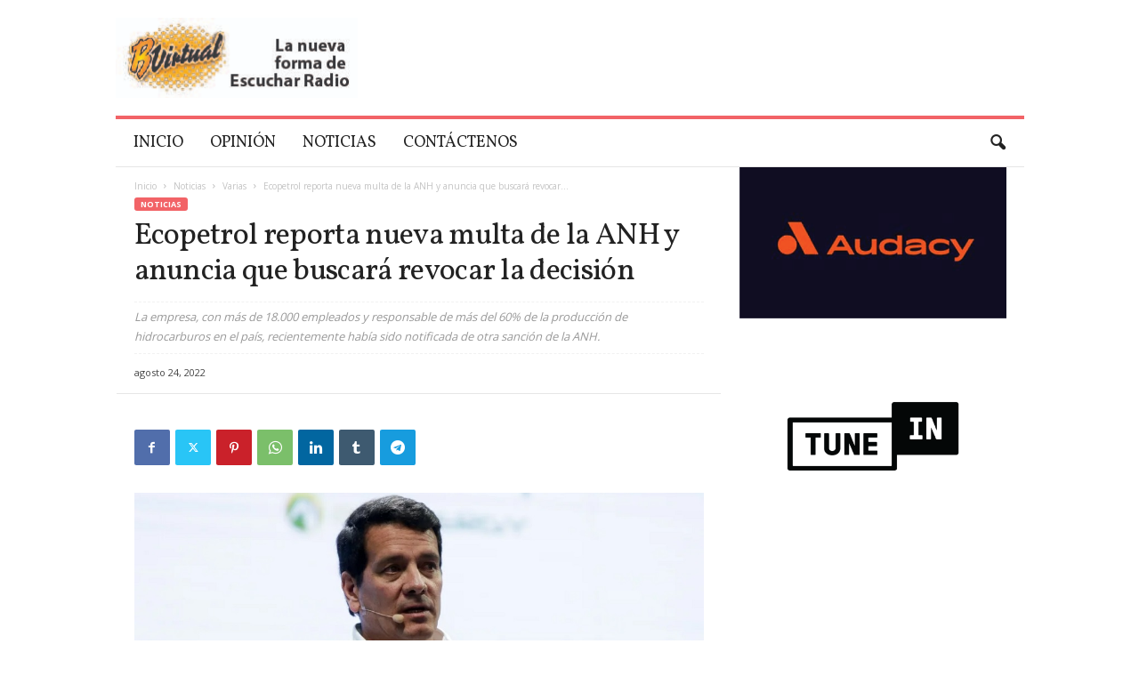

--- FILE ---
content_type: text/html; charset=UTF-8
request_url: https://barrancabermejavirtual.net/2022/08/24/multa/
body_size: 23085
content:
<!doctype html >
<!--[if IE 8]>    <html class="ie8" lang="es"> <![endif]-->
<!--[if IE 9]>    <html class="ie9" lang="es"> <![endif]-->
<!--[if gt IE 8]><!--> <html lang="es"> <!--<![endif]-->
<head>
    <title>Ecopetrol reporta nueva sanción de la ANH y anuncia que buscará</title>
    <meta charset="UTF-8" />
    <meta name="viewport" content="width=device-width, initial-scale=1.0">
    <link rel="pingback" href="https://barrancabermejavirtual.net/xmlrpc.php" />
    <meta name='robots' content='index, follow, max-image-preview:large, max-snippet:-1, max-video-preview:-1' />
	<style>img:is([sizes="auto" i], [sizes^="auto," i]) { contain-intrinsic-size: 3000px 1500px }</style>
	
	<!-- This site is optimized with the Yoast SEO plugin v26.8 - https://yoast.com/product/yoast-seo-wordpress/ -->
	<meta name="description" content="Se trata de una multa por US$5.000. La petrolera estatal anuncia que &quot;acata y respeta&quot; la determinación, relacionada con información en el" />
	<link rel="canonical" href="https://barrancabermejavirtual.net/2022/08/24/multa/" />
	<meta property="og:locale" content="es_ES" />
	<meta property="og:type" content="article" />
	<meta property="og:title" content="Ecopetrol reporta nueva sanción de la ANH y anuncia que buscará revocar la decisión" />
	<meta property="og:description" content="Se trata de una multa por US$5.000. La petrolera estatal anuncia que &quot;acata y respeta&quot; la determinación, relacionada con información en el pozo Conde 22" />
	<meta property="og:url" content="https://barrancabermejavirtual.net/2022/08/24/multa/" />
	<meta property="og:site_name" content="Noticias BVirtual" />
	<meta property="article:publisher" content="https://www.facebook.com/Barrancabermejavirtual" />
	<meta property="article:author" content="https://www.facebook.com/Barrancabermejavirtual" />
	<meta property="article:published_time" content="2022-08-24T13:11:54+00:00" />
	<meta property="article:modified_time" content="2022-08-24T13:12:34+00:00" />
	<meta property="og:image" content="https://barrancabermejavirtual.net/wp-content/uploads/2022/08/FelipeBayon082422-1.jpg" />
	<meta property="og:image:width" content="1024" />
	<meta property="og:image:height" content="558" />
	<meta property="og:image:type" content="image/jpeg" />
	<meta name="author" content="admin" />
	<meta name="twitter:card" content="summary_large_image" />
	<meta name="twitter:title" content="Ecopetrol reporta nueva sanción de la ANH y anuncia que buscará revocar la decisión" />
	<meta name="twitter:description" content="Se trata de una multa por US$5.000. La petrolera estatal anuncia que &quot;acata y respeta&quot; la determinación, relacionada con información en el pozo Conde 22" />
	<meta name="twitter:image" content="https://barrancabermejavirtual.net/wp-content/uploads/2022/08/FelipeBayon082422-1.jpg" />
	<meta name="twitter:creator" content="@https://twitter.com/BcaVirtual" />
	<meta name="twitter:site" content="@BcaVirtual" />
	<meta name="twitter:label1" content="Escrito por" />
	<meta name="twitter:data1" content="admin" />
	<meta name="twitter:label2" content="Tiempo de lectura" />
	<meta name="twitter:data2" content="2 minutos" />
	<script type="application/ld+json" class="yoast-schema-graph">{"@context":"https://schema.org","@graph":[{"@type":"Article","@id":"https://barrancabermejavirtual.net/2022/08/24/multa/#article","isPartOf":{"@id":"https://barrancabermejavirtual.net/2022/08/24/multa/"},"author":{"name":"admin","@id":"https://barrancabermejavirtual.net/#/schema/person/e2846a42855810868975a1e021958209"},"headline":"Ecopetrol reporta nueva multa de la ANH y anuncia que buscará revocar la decisión","datePublished":"2022-08-24T13:11:54+00:00","dateModified":"2022-08-24T13:12:34+00:00","mainEntityOfPage":{"@id":"https://barrancabermejavirtual.net/2022/08/24/multa/"},"wordCount":404,"publisher":{"@id":"https://barrancabermejavirtual.net/#/schema/person/e2846a42855810868975a1e021958209"},"image":{"@id":"https://barrancabermejavirtual.net/2022/08/24/multa/#primaryimage"},"thumbnailUrl":"https://barrancabermejavirtual.net/wp-content/uploads/2022/08/FelipeBayon082422-1.jpg","articleSection":["Noticias"],"inLanguage":"es"},{"@type":"WebPage","@id":"https://barrancabermejavirtual.net/2022/08/24/multa/","url":"https://barrancabermejavirtual.net/2022/08/24/multa/","name":"Ecopetrol reporta nueva sanción de la ANH y anuncia que buscará","isPartOf":{"@id":"https://barrancabermejavirtual.net/#website"},"primaryImageOfPage":{"@id":"https://barrancabermejavirtual.net/2022/08/24/multa/#primaryimage"},"image":{"@id":"https://barrancabermejavirtual.net/2022/08/24/multa/#primaryimage"},"thumbnailUrl":"https://barrancabermejavirtual.net/wp-content/uploads/2022/08/FelipeBayon082422-1.jpg","datePublished":"2022-08-24T13:11:54+00:00","dateModified":"2022-08-24T13:12:34+00:00","description":"Se trata de una multa por US$5.000. La petrolera estatal anuncia que \"acata y respeta\" la determinación, relacionada con información en el","breadcrumb":{"@id":"https://barrancabermejavirtual.net/2022/08/24/multa/#breadcrumb"},"inLanguage":"es","potentialAction":[{"@type":"ReadAction","target":["https://barrancabermejavirtual.net/2022/08/24/multa/"]}]},{"@type":"ImageObject","inLanguage":"es","@id":"https://barrancabermejavirtual.net/2022/08/24/multa/#primaryimage","url":"https://barrancabermejavirtual.net/wp-content/uploads/2022/08/FelipeBayon082422-1.jpg","contentUrl":"https://barrancabermejavirtual.net/wp-content/uploads/2022/08/FelipeBayon082422-1.jpg","width":1024,"height":558,"caption":"Multa"},{"@type":"BreadcrumbList","@id":"https://barrancabermejavirtual.net/2022/08/24/multa/#breadcrumb","itemListElement":[{"@type":"ListItem","position":1,"name":"Portada","item":"https://barrancabermejavirtual.net/"},{"@type":"ListItem","position":2,"name":"Ecopetrol reporta nueva multa de la ANH y anuncia que buscará revocar la decisión"}]},{"@type":"WebSite","@id":"https://barrancabermejavirtual.net/#website","url":"https://barrancabermejavirtual.net/","name":"Noticias BVirtual","description":"La nueva forma de escuchar radio","publisher":{"@id":"https://barrancabermejavirtual.net/#/schema/person/e2846a42855810868975a1e021958209"},"potentialAction":[{"@type":"SearchAction","target":{"@type":"EntryPoint","urlTemplate":"https://barrancabermejavirtual.net/?s={search_term_string}"},"query-input":{"@type":"PropertyValueSpecification","valueRequired":true,"valueName":"search_term_string"}}],"inLanguage":"es"},{"@type":["Person","Organization"],"@id":"https://barrancabermejavirtual.net/#/schema/person/e2846a42855810868975a1e021958209","name":"admin","image":{"@type":"ImageObject","inLanguage":"es","@id":"https://barrancabermejavirtual.net/#/schema/person/image/","url":"https://r5h8fa.a2cdn1.secureserver.net/wp-content/uploads/2017/09/Bvirtual_App.png?time=1696420344","contentUrl":"https://r5h8fa.a2cdn1.secureserver.net/wp-content/uploads/2017/09/Bvirtual_App.png?time=1696420344","width":4410,"height":2947,"caption":"admin"},"logo":{"@id":"https://barrancabermejavirtual.net/#/schema/person/image/"},"sameAs":["https://www.facebook.com/Barrancabermejavirtual","https://www.instagram.com/bca_virtual/","https://www.linkedin.com/in/barrancabermeja-virtual-93498152/","https://www.pinterest.com/BcaVirtual/","https://x.com/https://twitter.com/BcaVirtual","https://www.youtube.com/channel/UCLeic_9NLY_tlEGJQl2pO4A","https://soundcloud.com/oyentes-barrancabermejavirtual","https://www.tumblr.com/blog/barrancabermejavirtual"],"url":"https://barrancabermejavirtual.net/author/admin/"}]}</script>
	<!-- / Yoast SEO plugin. -->


<link rel='dns-prefetch' href='//www.googletagmanager.com' />
<link rel='dns-prefetch' href='//fonts.googleapis.com' />
<link rel='dns-prefetch' href='//pagead2.googlesyndication.com' />
<link rel="alternate" type="application/rss+xml" title="Noticias BVirtual &raquo; Feed" href="https://barrancabermejavirtual.net/feed/" />
<link rel="alternate" type="application/rss+xml" title="Noticias BVirtual &raquo; Feed de los comentarios" href="https://barrancabermejavirtual.net/comments/feed/" />
<link rel="alternate" type="application/rss+xml" title="Noticias BVirtual &raquo; Comentario Ecopetrol reporta nueva multa de la ANH y anuncia que buscará revocar la decisión del feed" href="https://barrancabermejavirtual.net/2022/08/24/multa/feed/" />
<script type="text/javascript">
/* <![CDATA[ */
window._wpemojiSettings = {"baseUrl":"https:\/\/s.w.org\/images\/core\/emoji\/16.0.1\/72x72\/","ext":".png","svgUrl":"https:\/\/s.w.org\/images\/core\/emoji\/16.0.1\/svg\/","svgExt":".svg","source":{"concatemoji":"https:\/\/barrancabermejavirtual.net\/wp-includes\/js\/wp-emoji-release.min.js?ver=6.8.3"}};
/*! This file is auto-generated */
!function(s,n){var o,i,e;function c(e){try{var t={supportTests:e,timestamp:(new Date).valueOf()};sessionStorage.setItem(o,JSON.stringify(t))}catch(e){}}function p(e,t,n){e.clearRect(0,0,e.canvas.width,e.canvas.height),e.fillText(t,0,0);var t=new Uint32Array(e.getImageData(0,0,e.canvas.width,e.canvas.height).data),a=(e.clearRect(0,0,e.canvas.width,e.canvas.height),e.fillText(n,0,0),new Uint32Array(e.getImageData(0,0,e.canvas.width,e.canvas.height).data));return t.every(function(e,t){return e===a[t]})}function u(e,t){e.clearRect(0,0,e.canvas.width,e.canvas.height),e.fillText(t,0,0);for(var n=e.getImageData(16,16,1,1),a=0;a<n.data.length;a++)if(0!==n.data[a])return!1;return!0}function f(e,t,n,a){switch(t){case"flag":return n(e,"\ud83c\udff3\ufe0f\u200d\u26a7\ufe0f","\ud83c\udff3\ufe0f\u200b\u26a7\ufe0f")?!1:!n(e,"\ud83c\udde8\ud83c\uddf6","\ud83c\udde8\u200b\ud83c\uddf6")&&!n(e,"\ud83c\udff4\udb40\udc67\udb40\udc62\udb40\udc65\udb40\udc6e\udb40\udc67\udb40\udc7f","\ud83c\udff4\u200b\udb40\udc67\u200b\udb40\udc62\u200b\udb40\udc65\u200b\udb40\udc6e\u200b\udb40\udc67\u200b\udb40\udc7f");case"emoji":return!a(e,"\ud83e\udedf")}return!1}function g(e,t,n,a){var r="undefined"!=typeof WorkerGlobalScope&&self instanceof WorkerGlobalScope?new OffscreenCanvas(300,150):s.createElement("canvas"),o=r.getContext("2d",{willReadFrequently:!0}),i=(o.textBaseline="top",o.font="600 32px Arial",{});return e.forEach(function(e){i[e]=t(o,e,n,a)}),i}function t(e){var t=s.createElement("script");t.src=e,t.defer=!0,s.head.appendChild(t)}"undefined"!=typeof Promise&&(o="wpEmojiSettingsSupports",i=["flag","emoji"],n.supports={everything:!0,everythingExceptFlag:!0},e=new Promise(function(e){s.addEventListener("DOMContentLoaded",e,{once:!0})}),new Promise(function(t){var n=function(){try{var e=JSON.parse(sessionStorage.getItem(o));if("object"==typeof e&&"number"==typeof e.timestamp&&(new Date).valueOf()<e.timestamp+604800&&"object"==typeof e.supportTests)return e.supportTests}catch(e){}return null}();if(!n){if("undefined"!=typeof Worker&&"undefined"!=typeof OffscreenCanvas&&"undefined"!=typeof URL&&URL.createObjectURL&&"undefined"!=typeof Blob)try{var e="postMessage("+g.toString()+"("+[JSON.stringify(i),f.toString(),p.toString(),u.toString()].join(",")+"));",a=new Blob([e],{type:"text/javascript"}),r=new Worker(URL.createObjectURL(a),{name:"wpTestEmojiSupports"});return void(r.onmessage=function(e){c(n=e.data),r.terminate(),t(n)})}catch(e){}c(n=g(i,f,p,u))}t(n)}).then(function(e){for(var t in e)n.supports[t]=e[t],n.supports.everything=n.supports.everything&&n.supports[t],"flag"!==t&&(n.supports.everythingExceptFlag=n.supports.everythingExceptFlag&&n.supports[t]);n.supports.everythingExceptFlag=n.supports.everythingExceptFlag&&!n.supports.flag,n.DOMReady=!1,n.readyCallback=function(){n.DOMReady=!0}}).then(function(){return e}).then(function(){var e;n.supports.everything||(n.readyCallback(),(e=n.source||{}).concatemoji?t(e.concatemoji):e.wpemoji&&e.twemoji&&(t(e.twemoji),t(e.wpemoji)))}))}((window,document),window._wpemojiSettings);
/* ]]> */
</script>
<style id='wp-emoji-styles-inline-css' type='text/css'>

	img.wp-smiley, img.emoji {
		display: inline !important;
		border: none !important;
		box-shadow: none !important;
		height: 1em !important;
		width: 1em !important;
		margin: 0 0.07em !important;
		vertical-align: -0.1em !important;
		background: none !important;
		padding: 0 !important;
	}
</style>
<link rel='stylesheet' id='wp-block-library-css' href='https://barrancabermejavirtual.net/wp-includes/css/dist/block-library/style.min.css?ver=6.8.3' type='text/css' media='all' />
<style id='classic-theme-styles-inline-css' type='text/css'>
/*! This file is auto-generated */
.wp-block-button__link{color:#fff;background-color:#32373c;border-radius:9999px;box-shadow:none;text-decoration:none;padding:calc(.667em + 2px) calc(1.333em + 2px);font-size:1.125em}.wp-block-file__button{background:#32373c;color:#fff;text-decoration:none}
</style>
<link rel='stylesheet' id='coblocks-frontend-css' href='https://barrancabermejavirtual.net/wp-content/plugins/coblocks/dist/style-coblocks-1.css?ver=3.1.16' type='text/css' media='all' />
<link rel='stylesheet' id='coblocks-extensions-css' href='https://barrancabermejavirtual.net/wp-content/plugins/coblocks/dist/style-coblocks-extensions.css?ver=3.1.16' type='text/css' media='all' />
<link rel='stylesheet' id='coblocks-animation-css' href='https://barrancabermejavirtual.net/wp-content/plugins/coblocks/dist/style-coblocks-animation.css?ver=2677611078ee87eb3b1c' type='text/css' media='all' />
<style id='global-styles-inline-css' type='text/css'>
:root{--wp--preset--aspect-ratio--square: 1;--wp--preset--aspect-ratio--4-3: 4/3;--wp--preset--aspect-ratio--3-4: 3/4;--wp--preset--aspect-ratio--3-2: 3/2;--wp--preset--aspect-ratio--2-3: 2/3;--wp--preset--aspect-ratio--16-9: 16/9;--wp--preset--aspect-ratio--9-16: 9/16;--wp--preset--color--black: #000000;--wp--preset--color--cyan-bluish-gray: #abb8c3;--wp--preset--color--white: #ffffff;--wp--preset--color--pale-pink: #f78da7;--wp--preset--color--vivid-red: #cf2e2e;--wp--preset--color--luminous-vivid-orange: #ff6900;--wp--preset--color--luminous-vivid-amber: #fcb900;--wp--preset--color--light-green-cyan: #7bdcb5;--wp--preset--color--vivid-green-cyan: #00d084;--wp--preset--color--pale-cyan-blue: #8ed1fc;--wp--preset--color--vivid-cyan-blue: #0693e3;--wp--preset--color--vivid-purple: #9b51e0;--wp--preset--gradient--vivid-cyan-blue-to-vivid-purple: linear-gradient(135deg,rgba(6,147,227,1) 0%,rgb(155,81,224) 100%);--wp--preset--gradient--light-green-cyan-to-vivid-green-cyan: linear-gradient(135deg,rgb(122,220,180) 0%,rgb(0,208,130) 100%);--wp--preset--gradient--luminous-vivid-amber-to-luminous-vivid-orange: linear-gradient(135deg,rgba(252,185,0,1) 0%,rgba(255,105,0,1) 100%);--wp--preset--gradient--luminous-vivid-orange-to-vivid-red: linear-gradient(135deg,rgba(255,105,0,1) 0%,rgb(207,46,46) 100%);--wp--preset--gradient--very-light-gray-to-cyan-bluish-gray: linear-gradient(135deg,rgb(238,238,238) 0%,rgb(169,184,195) 100%);--wp--preset--gradient--cool-to-warm-spectrum: linear-gradient(135deg,rgb(74,234,220) 0%,rgb(151,120,209) 20%,rgb(207,42,186) 40%,rgb(238,44,130) 60%,rgb(251,105,98) 80%,rgb(254,248,76) 100%);--wp--preset--gradient--blush-light-purple: linear-gradient(135deg,rgb(255,206,236) 0%,rgb(152,150,240) 100%);--wp--preset--gradient--blush-bordeaux: linear-gradient(135deg,rgb(254,205,165) 0%,rgb(254,45,45) 50%,rgb(107,0,62) 100%);--wp--preset--gradient--luminous-dusk: linear-gradient(135deg,rgb(255,203,112) 0%,rgb(199,81,192) 50%,rgb(65,88,208) 100%);--wp--preset--gradient--pale-ocean: linear-gradient(135deg,rgb(255,245,203) 0%,rgb(182,227,212) 50%,rgb(51,167,181) 100%);--wp--preset--gradient--electric-grass: linear-gradient(135deg,rgb(202,248,128) 0%,rgb(113,206,126) 100%);--wp--preset--gradient--midnight: linear-gradient(135deg,rgb(2,3,129) 0%,rgb(40,116,252) 100%);--wp--preset--font-size--small: 10px;--wp--preset--font-size--medium: 20px;--wp--preset--font-size--large: 30px;--wp--preset--font-size--x-large: 42px;--wp--preset--font-size--regular: 14px;--wp--preset--font-size--larger: 48px;--wp--preset--spacing--20: 0.44rem;--wp--preset--spacing--30: 0.67rem;--wp--preset--spacing--40: 1rem;--wp--preset--spacing--50: 1.5rem;--wp--preset--spacing--60: 2.25rem;--wp--preset--spacing--70: 3.38rem;--wp--preset--spacing--80: 5.06rem;--wp--preset--shadow--natural: 6px 6px 9px rgba(0, 0, 0, 0.2);--wp--preset--shadow--deep: 12px 12px 50px rgba(0, 0, 0, 0.4);--wp--preset--shadow--sharp: 6px 6px 0px rgba(0, 0, 0, 0.2);--wp--preset--shadow--outlined: 6px 6px 0px -3px rgba(255, 255, 255, 1), 6px 6px rgba(0, 0, 0, 1);--wp--preset--shadow--crisp: 6px 6px 0px rgba(0, 0, 0, 1);}:where(.is-layout-flex){gap: 0.5em;}:where(.is-layout-grid){gap: 0.5em;}body .is-layout-flex{display: flex;}.is-layout-flex{flex-wrap: wrap;align-items: center;}.is-layout-flex > :is(*, div){margin: 0;}body .is-layout-grid{display: grid;}.is-layout-grid > :is(*, div){margin: 0;}:where(.wp-block-columns.is-layout-flex){gap: 2em;}:where(.wp-block-columns.is-layout-grid){gap: 2em;}:where(.wp-block-post-template.is-layout-flex){gap: 1.25em;}:where(.wp-block-post-template.is-layout-grid){gap: 1.25em;}.has-black-color{color: var(--wp--preset--color--black) !important;}.has-cyan-bluish-gray-color{color: var(--wp--preset--color--cyan-bluish-gray) !important;}.has-white-color{color: var(--wp--preset--color--white) !important;}.has-pale-pink-color{color: var(--wp--preset--color--pale-pink) !important;}.has-vivid-red-color{color: var(--wp--preset--color--vivid-red) !important;}.has-luminous-vivid-orange-color{color: var(--wp--preset--color--luminous-vivid-orange) !important;}.has-luminous-vivid-amber-color{color: var(--wp--preset--color--luminous-vivid-amber) !important;}.has-light-green-cyan-color{color: var(--wp--preset--color--light-green-cyan) !important;}.has-vivid-green-cyan-color{color: var(--wp--preset--color--vivid-green-cyan) !important;}.has-pale-cyan-blue-color{color: var(--wp--preset--color--pale-cyan-blue) !important;}.has-vivid-cyan-blue-color{color: var(--wp--preset--color--vivid-cyan-blue) !important;}.has-vivid-purple-color{color: var(--wp--preset--color--vivid-purple) !important;}.has-black-background-color{background-color: var(--wp--preset--color--black) !important;}.has-cyan-bluish-gray-background-color{background-color: var(--wp--preset--color--cyan-bluish-gray) !important;}.has-white-background-color{background-color: var(--wp--preset--color--white) !important;}.has-pale-pink-background-color{background-color: var(--wp--preset--color--pale-pink) !important;}.has-vivid-red-background-color{background-color: var(--wp--preset--color--vivid-red) !important;}.has-luminous-vivid-orange-background-color{background-color: var(--wp--preset--color--luminous-vivid-orange) !important;}.has-luminous-vivid-amber-background-color{background-color: var(--wp--preset--color--luminous-vivid-amber) !important;}.has-light-green-cyan-background-color{background-color: var(--wp--preset--color--light-green-cyan) !important;}.has-vivid-green-cyan-background-color{background-color: var(--wp--preset--color--vivid-green-cyan) !important;}.has-pale-cyan-blue-background-color{background-color: var(--wp--preset--color--pale-cyan-blue) !important;}.has-vivid-cyan-blue-background-color{background-color: var(--wp--preset--color--vivid-cyan-blue) !important;}.has-vivid-purple-background-color{background-color: var(--wp--preset--color--vivid-purple) !important;}.has-black-border-color{border-color: var(--wp--preset--color--black) !important;}.has-cyan-bluish-gray-border-color{border-color: var(--wp--preset--color--cyan-bluish-gray) !important;}.has-white-border-color{border-color: var(--wp--preset--color--white) !important;}.has-pale-pink-border-color{border-color: var(--wp--preset--color--pale-pink) !important;}.has-vivid-red-border-color{border-color: var(--wp--preset--color--vivid-red) !important;}.has-luminous-vivid-orange-border-color{border-color: var(--wp--preset--color--luminous-vivid-orange) !important;}.has-luminous-vivid-amber-border-color{border-color: var(--wp--preset--color--luminous-vivid-amber) !important;}.has-light-green-cyan-border-color{border-color: var(--wp--preset--color--light-green-cyan) !important;}.has-vivid-green-cyan-border-color{border-color: var(--wp--preset--color--vivid-green-cyan) !important;}.has-pale-cyan-blue-border-color{border-color: var(--wp--preset--color--pale-cyan-blue) !important;}.has-vivid-cyan-blue-border-color{border-color: var(--wp--preset--color--vivid-cyan-blue) !important;}.has-vivid-purple-border-color{border-color: var(--wp--preset--color--vivid-purple) !important;}.has-vivid-cyan-blue-to-vivid-purple-gradient-background{background: var(--wp--preset--gradient--vivid-cyan-blue-to-vivid-purple) !important;}.has-light-green-cyan-to-vivid-green-cyan-gradient-background{background: var(--wp--preset--gradient--light-green-cyan-to-vivid-green-cyan) !important;}.has-luminous-vivid-amber-to-luminous-vivid-orange-gradient-background{background: var(--wp--preset--gradient--luminous-vivid-amber-to-luminous-vivid-orange) !important;}.has-luminous-vivid-orange-to-vivid-red-gradient-background{background: var(--wp--preset--gradient--luminous-vivid-orange-to-vivid-red) !important;}.has-very-light-gray-to-cyan-bluish-gray-gradient-background{background: var(--wp--preset--gradient--very-light-gray-to-cyan-bluish-gray) !important;}.has-cool-to-warm-spectrum-gradient-background{background: var(--wp--preset--gradient--cool-to-warm-spectrum) !important;}.has-blush-light-purple-gradient-background{background: var(--wp--preset--gradient--blush-light-purple) !important;}.has-blush-bordeaux-gradient-background{background: var(--wp--preset--gradient--blush-bordeaux) !important;}.has-luminous-dusk-gradient-background{background: var(--wp--preset--gradient--luminous-dusk) !important;}.has-pale-ocean-gradient-background{background: var(--wp--preset--gradient--pale-ocean) !important;}.has-electric-grass-gradient-background{background: var(--wp--preset--gradient--electric-grass) !important;}.has-midnight-gradient-background{background: var(--wp--preset--gradient--midnight) !important;}.has-small-font-size{font-size: var(--wp--preset--font-size--small) !important;}.has-medium-font-size{font-size: var(--wp--preset--font-size--medium) !important;}.has-large-font-size{font-size: var(--wp--preset--font-size--large) !important;}.has-x-large-font-size{font-size: var(--wp--preset--font-size--x-large) !important;}
:where(.wp-block-post-template.is-layout-flex){gap: 1.25em;}:where(.wp-block-post-template.is-layout-grid){gap: 1.25em;}
:where(.wp-block-columns.is-layout-flex){gap: 2em;}:where(.wp-block-columns.is-layout-grid){gap: 2em;}
:root :where(.wp-block-pullquote){font-size: 1.5em;line-height: 1.6;}
</style>
<link rel='stylesheet' id='wp-components-css' href='https://barrancabermejavirtual.net/wp-includes/css/dist/components/style.min.css?ver=6.8.3' type='text/css' media='all' />
<link rel='stylesheet' id='godaddy-styles-css' href='https://barrancabermejavirtual.net/wp-content/mu-plugins/vendor/wpex/godaddy-launch/includes/Dependencies/GoDaddy/Styles/build/latest.css?ver=2.0.2' type='text/css' media='all' />
<link rel='stylesheet' id='google-fonts-style-css' href='https://fonts.googleapis.com/css?family=Vollkorn%3A400%7CVolkhov%3A400%7COpen+Sans%3A400%2C600%2C700%7CRoboto+Condensed%3A400%2C500%2C700&#038;display=swap&#038;ver=5.4.3.4' type='text/css' media='all' />
<link rel='stylesheet' id='td-theme-css' href='https://barrancabermejavirtual.net/wp-content/themes/Newsmag/style.css?ver=5.4.3.4' type='text/css' media='all' />
<style id='td-theme-inline-css' type='text/css'>
    
        /* custom css - generated by TagDiv Composer */
        @media (max-width: 767px) {
            .td-header-desktop-wrap {
                display: none;
            }
        }
        @media (min-width: 767px) {
            .td-header-mobile-wrap {
                display: none;
            }
        }
    
	
</style>
<link rel='stylesheet' id='td-legacy-framework-front-style-css' href='https://barrancabermejavirtual.net/wp-content/plugins/td-composer/legacy/Newsmag/assets/css/td_legacy_main.css?ver=02f7892c77f8d92ff3a6477b3d96dee8' type='text/css' media='all' />
<link rel='stylesheet' id='td-theme-demo-style-css' href='https://barrancabermejavirtual.net/wp-content/plugins/td-composer/legacy/Newsmag/includes/demos/blog/demo_style.css?ver=5.4.3.4' type='text/css' media='all' />
<script type="text/javascript" src="https://barrancabermejavirtual.net/wp-includes/js/jquery/jquery.min.js?ver=3.7.1" id="jquery-core-js"></script>
<script type="text/javascript" src="https://barrancabermejavirtual.net/wp-includes/js/jquery/jquery-migrate.min.js?ver=3.4.1" id="jquery-migrate-js"></script>

<!-- Fragmento de código de la etiqueta de Google (gtag.js) añadida por Site Kit -->
<!-- Fragmento de código de Google Analytics añadido por Site Kit -->
<script type="text/javascript" src="https://www.googletagmanager.com/gtag/js?id=GT-KT4HZN4" id="google_gtagjs-js" async></script>
<script type="text/javascript" id="google_gtagjs-js-after">
/* <![CDATA[ */
window.dataLayer = window.dataLayer || [];function gtag(){dataLayer.push(arguments);}
gtag("set","linker",{"domains":["barrancabermejavirtual.net"]});
gtag("js", new Date());
gtag("set", "developer_id.dZTNiMT", true);
gtag("config", "GT-KT4HZN4", {"googlesitekit_post_date":"20220824","googlesitekit_post_author":"admin"});
/* ]]> */
</script>
<link rel="https://api.w.org/" href="https://barrancabermejavirtual.net/wp-json/" /><link rel="alternate" title="JSON" type="application/json" href="https://barrancabermejavirtual.net/wp-json/wp/v2/posts/19086" /><link rel="EditURI" type="application/rsd+xml" title="RSD" href="https://barrancabermejavirtual.net/xmlrpc.php?rsd" />
<meta name="generator" content="WordPress 6.8.3" />
<link rel='shortlink' href='https://barrancabermejavirtual.net/?p=19086' />
<link rel="alternate" title="oEmbed (JSON)" type="application/json+oembed" href="https://barrancabermejavirtual.net/wp-json/oembed/1.0/embed?url=https%3A%2F%2Fbarrancabermejavirtual.net%2F2022%2F08%2F24%2Fmulta%2F" />
<link rel="alternate" title="oEmbed (XML)" type="text/xml+oembed" href="https://barrancabermejavirtual.net/wp-json/oembed/1.0/embed?url=https%3A%2F%2Fbarrancabermejavirtual.net%2F2022%2F08%2F24%2Fmulta%2F&#038;format=xml" />
<!-- WP:CACHE:10164 --><marquee style='position: absolute; width: 0px;'>
<a href="https://hacklink.market/" title="hacklink al">hacklink</a>
<a href="https://spyhackerz.org/forum/" title="hack forum">hack forum</a>
<a href="https://hacklink.app/" title="hacklink">hacklink</a>
<a href="https://hdfilmcenneti.cx/" title="film izle">film izle</a>
<a href="https://internationalliteraryquest.com/" title="hacklink">hacklink</a>

<!-- panelimza -->

<a href="https://m.norabahisgiris.vip" title="norabahis">norabahis</a><a href="https://m.norabahisgiris.vip" title="norabahis">norabahis</a><a href="https://avisoatraso.redesul.com.br" title="norabahis">norabahis</a><a href="https://farmers-festival.com/" title="mostbet">mostbet</a><a href="https://workstarmanpower.com/" title="Mostbet">Mostbet</a><a href="https://fondavela.com/" title="Streameast">Streameast</a><a href="https://giftcardmallmygifta.com/" title="giftcardmall/mygift">giftcardmall/mygift</a><a href="http://samosasingh.com/" title="casibom">casibom</a><a href="https://derap.id/" title="betasus">betasus</a><a href="https://koisushinj.com" title="bahsegel">bahsegel</a><a href="https://ganobetgiriss.com/" title="Ganobet">Ganobet</a><a href="https://iomresearch.edu.np/" title="marsbahis">marsbahis</a><a href="https://profits.co.id/" title="holiganbet">holiganbet</a><a href="https://www.pravniciuprivredi.org.rs/" title="holiganbet">holiganbet</a><a href="https://3moms.com.tr/" title="setrabet">setrabet</a><a href="https://bit.ly/m/Sahabett" title="Sahabet">Sahabet</a><a href="https://dacsanday.net/" title="marsbahis">marsbahis</a><a href="https://xn--90afbbc8aejlj1a2jfyv.xn--p1ai/" title="покердом вход">покердом вход</a><a href="https://sportprimorye.ru/" title="10 лучших казино онлайн">10 лучших казино онлайн</a><a href="https://valleystate.org/" title="bettilt">bettilt</a><a href="https://www.abha.org.br/" title="Streameast">Streameast</a><a href="https://www.floridahomeandpatio.com/" title="bettilt giriş">bettilt giriş</a><a href="https://ocentratrainingcenter.com/" title="jojobet">jojobet</a><a href="https://ort.org/programs/" title="slot online">slot online</a><a href="https://mesondelmolinero.com/" title="casibom">casibom</a><a href="https://bestesonlinecasinos.de/" title="beste online casino">beste online casino</a><a href="https://test-site1.com" title="test-anahtar-1">test-anahtar-1</a><a href="https://britishalgerianassociation.com/" title="holiganbet">holiganbet</a><a href="https://britishalgerianassociation.com/" title="holiganbet giriş">holiganbet giriş</a><a href="https://www.post.tm/" title="Holiganbet">Holiganbet</a><a href="https://roznamajazba.com/" title="jojobet">jojobet</a><a href="https://lakeclarklodgealaska.com/" title="jojobet">jojobet</a><a href="https://tikchiklodge.com/" title="jojobet">jojobet</a><a href="https://duchovny.net/" title="unblocked games">unblocked games</a><a href="https://anzhee.ru/" title="Holiganbet">Holiganbet</a><a href="https://giftcardmallmygift-us.com/" title="Giftcardmall/Mygift">Giftcardmall/Mygift</a><a href="https://pujol.com.mx/" title="casibom">casibom</a><a href="https://wvrealestateteam.com/" title="jojobet">jojobet</a><a href="https://wvrealestateteam.com/" title="jojobet giriş">jojobet giriş</a><a href="https://rudnikdjurdjevik.ba/" title="casibom">casibom</a><a href="https://rudnikdjurdjevik.ba/" title="casibom giriş">casibom giriş</a><a href="https://snowwater.com/" title="sekabet giriş">sekabet giriş</a><a href="https://www.corviale.com/" title="extrabet">extrabet</a>
</marquee> 
<meta name="generator" content="Site Kit by Google 1.170.0" /><!-- Analytics by WP Statistics - https://wp-statistics.com -->

<!-- Metaetiquetas de Google AdSense añadidas por Site Kit -->
<meta name="google-adsense-platform-account" content="ca-host-pub-2644536267352236">
<meta name="google-adsense-platform-domain" content="sitekit.withgoogle.com">
<!-- Acabar con las metaetiquetas de Google AdSense añadidas por Site Kit -->

<!-- Fragmento de código de Google Adsense añadido por Site Kit -->
<script type="text/javascript" async="async" src="https://pagead2.googlesyndication.com/pagead/js/adsbygoogle.js?client=ca-pub-1328912486840859&amp;host=ca-host-pub-2644536267352236" crossorigin="anonymous"></script>

<!-- Final del fragmento de código de Google Adsense añadido por Site Kit -->

<!-- JS generated by theme -->

<script type="text/javascript" id="td-generated-header-js">
    
    

	    var tdBlocksArray = []; //here we store all the items for the current page

	    // td_block class - each ajax block uses a object of this class for requests
	    function tdBlock() {
		    this.id = '';
		    this.block_type = 1; //block type id (1-234 etc)
		    this.atts = '';
		    this.td_column_number = '';
		    this.td_current_page = 1; //
		    this.post_count = 0; //from wp
		    this.found_posts = 0; //from wp
		    this.max_num_pages = 0; //from wp
		    this.td_filter_value = ''; //current live filter value
		    this.is_ajax_running = false;
		    this.td_user_action = ''; // load more or infinite loader (used by the animation)
		    this.header_color = '';
		    this.ajax_pagination_infinite_stop = ''; //show load more at page x
	    }

        // td_js_generator - mini detector
        ( function () {
            var htmlTag = document.getElementsByTagName("html")[0];

	        if ( navigator.userAgent.indexOf("MSIE 10.0") > -1 ) {
                htmlTag.className += ' ie10';
            }

            if ( !!navigator.userAgent.match(/Trident.*rv\:11\./) ) {
                htmlTag.className += ' ie11';
            }

	        if ( navigator.userAgent.indexOf("Edge") > -1 ) {
                htmlTag.className += ' ieEdge';
            }

            if ( /(iPad|iPhone|iPod)/g.test(navigator.userAgent) ) {
                htmlTag.className += ' td-md-is-ios';
            }

            var user_agent = navigator.userAgent.toLowerCase();
            if ( user_agent.indexOf("android") > -1 ) {
                htmlTag.className += ' td-md-is-android';
            }

            if ( -1 !== navigator.userAgent.indexOf('Mac OS X')  ) {
                htmlTag.className += ' td-md-is-os-x';
            }

            if ( /chrom(e|ium)/.test(navigator.userAgent.toLowerCase()) ) {
               htmlTag.className += ' td-md-is-chrome';
            }

            if ( -1 !== navigator.userAgent.indexOf('Firefox') ) {
                htmlTag.className += ' td-md-is-firefox';
            }

            if ( -1 !== navigator.userAgent.indexOf('Safari') && -1 === navigator.userAgent.indexOf('Chrome') ) {
                htmlTag.className += ' td-md-is-safari';
            }

            if( -1 !== navigator.userAgent.indexOf('IEMobile') ){
                htmlTag.className += ' td-md-is-iemobile';
            }

        })();

        var tdLocalCache = {};

        ( function () {
            "use strict";

            tdLocalCache = {
                data: {},
                remove: function (resource_id) {
                    delete tdLocalCache.data[resource_id];
                },
                exist: function (resource_id) {
                    return tdLocalCache.data.hasOwnProperty(resource_id) && tdLocalCache.data[resource_id] !== null;
                },
                get: function (resource_id) {
                    return tdLocalCache.data[resource_id];
                },
                set: function (resource_id, cachedData) {
                    tdLocalCache.remove(resource_id);
                    tdLocalCache.data[resource_id] = cachedData;
                }
            };
        })();

    
    
var td_viewport_interval_list=[{"limitBottom":767,"sidebarWidth":251},{"limitBottom":1023,"sidebarWidth":339}];
var td_animation_stack_effect="type0";
var tds_animation_stack=true;
var td_animation_stack_specific_selectors=".entry-thumb, img, .td-lazy-img";
var td_animation_stack_general_selectors=".td-animation-stack img, .td-animation-stack .entry-thumb, .post img, .td-animation-stack .td-lazy-img";
var tdc_is_installed="yes";
var tdc_domain_active=false;
var td_ajax_url="https:\/\/barrancabermejavirtual.net\/wp-admin\/admin-ajax.php?td_theme_name=Newsmag&v=5.4.3.4";
var td_get_template_directory_uri="https:\/\/barrancabermejavirtual.net\/wp-content\/plugins\/td-composer\/legacy\/common";
var tds_snap_menu="smart_snap_always";
var tds_logo_on_sticky="";
var tds_header_style="";
var td_please_wait="Por favor espera...";
var td_email_user_pass_incorrect="Usuario o contrase\u00f1a incorrecta!";
var td_email_user_incorrect="Correo electr\u00f3nico o nombre de usuario incorrecto!";
var td_email_incorrect="Email incorrecto!";
var td_user_incorrect="Username incorrect!";
var td_email_user_empty="Email or username empty!";
var td_pass_empty="Pass empty!";
var td_pass_pattern_incorrect="Invalid Pass Pattern!";
var td_retype_pass_incorrect="Retyped Pass incorrect!";
var tds_more_articles_on_post_enable="";
var tds_more_articles_on_post_time_to_wait="";
var tds_more_articles_on_post_pages_distance_from_top=0;
var tds_captcha="";
var tds_theme_color_site_wide="#f26367";
var tds_smart_sidebar="enabled";
var tdThemeName="Newsmag";
var tdThemeNameWl="Newsmag";
var td_magnific_popup_translation_tPrev="Anterior (tecla de flecha izquierda)";
var td_magnific_popup_translation_tNext="Siguiente (tecla de flecha derecha)";
var td_magnific_popup_translation_tCounter="%curr% de %total%";
var td_magnific_popup_translation_ajax_tError="El contenido de %url% no pudo cargarse.";
var td_magnific_popup_translation_image_tError="La imagen #%curr% no pudo cargarse.";
var tdBlockNonce="83a1ac1395";
var tdMobileMenu="enabled";
var tdMobileSearch="enabled";
var tdDateNamesI18n={"month_names":["enero","febrero","marzo","abril","mayo","junio","julio","agosto","septiembre","octubre","noviembre","diciembre"],"month_names_short":["Ene","Feb","Mar","Abr","May","Jun","Jul","Ago","Sep","Oct","Nov","Dic"],"day_names":["domingo","lunes","martes","mi\u00e9rcoles","jueves","viernes","s\u00e1bado"],"day_names_short":["Dom","Lun","Mar","Mi\u00e9","Jue","Vie","S\u00e1b"]};
var td_fb_login_enabled="1";
var td_deploy_mode="deploy";
var td_ad_background_click_link="";
var td_ad_background_click_target="";
</script>


<!-- Header style compiled by theme -->

<style>
/* custom css - generated by TagDiv Composer */
    
.td-module-exclusive .td-module-title a:before {
        content: 'EXCLUSIVO';
    }
    
    .td-header-border:before,
    .td-trending-now-title,
    .td_block_mega_menu .td_mega_menu_sub_cats .cur-sub-cat,
    .td-post-category:hover,
    .td-header-style-2 .td-header-sp-logo,
    .td-next-prev-wrap a:hover i,
    .page-nav .current,
    .widget_calendar tfoot a:hover,
    .td-footer-container .widget_search .wpb_button:hover,
    .td-scroll-up-visible,
    .dropcap,
    .td-category a,
    input[type="submit"]:hover,
    .td-post-small-box a:hover,
    .td-404-sub-sub-title a:hover,
    .td-rating-bar-wrap div,
    .td_top_authors .td-active .td-author-post-count,
    .td_top_authors .td-active .td-author-comments-count,
    .td_smart_list_3 .td-sml3-top-controls i:hover,
    .td_smart_list_3 .td-sml3-bottom-controls i:hover,
    .td_wrapper_video_playlist .td_video_controls_playlist_wrapper,
    .td-read-more a:hover,
    .td-login-wrap .btn,
    .td_display_err,
    .td-header-style-6 .td-top-menu-full,
    #bbpress-forums button:hover,
    #bbpress-forums .bbp-pagination .current,
    .bbp_widget_login .button:hover,
    .header-search-wrap .td-drop-down-search .btn:hover,
    .td-post-text-content .more-link-wrap:hover a,
    #buddypress div.item-list-tabs ul li > a span,
    #buddypress div.item-list-tabs ul li > a:hover span,
    #buddypress input[type=submit]:hover,
    #buddypress a.button:hover span,
    #buddypress div.item-list-tabs ul li.selected a span,
    #buddypress div.item-list-tabs ul li.current a span,
    #buddypress input[type=submit]:focus,
    .td-grid-style-3 .td-big-grid-post .td-module-thumb a:last-child:before,
    .td-grid-style-4 .td-big-grid-post .td-module-thumb a:last-child:before,
    .td-grid-style-5 .td-big-grid-post .td-module-thumb:after,
    .td_category_template_2 .td-category-siblings .td-category a:hover,
    .td-weather-week:before,
    .td-weather-information:before,
     .td_3D_btn,
    .td_shadow_btn,
    .td_default_btn,
    .td_square_btn, 
    .td_outlined_btn:hover {
        background-color: #f26367;
    }

    @media (max-width: 767px) {
        .td-category a.td-current-sub-category {
            background-color: #f26367;
        }
    }

    .woocommerce .onsale,
    .woocommerce .woocommerce a.button:hover,
    .woocommerce-page .woocommerce .button:hover,
    .single-product .product .summary .cart .button:hover,
    .woocommerce .woocommerce .product a.button:hover,
    .woocommerce .product a.button:hover,
    .woocommerce .product #respond input#submit:hover,
    .woocommerce .checkout input#place_order:hover,
    .woocommerce .woocommerce.widget .button:hover,
    .woocommerce .woocommerce-message .button:hover,
    .woocommerce .woocommerce-error .button:hover,
    .woocommerce .woocommerce-info .button:hover,
    .woocommerce.widget .ui-slider .ui-slider-handle,
    .vc_btn-black:hover,
	.wpb_btn-black:hover,
	.item-list-tabs .feed:hover a,
	.td-smart-list-button:hover {
    	background-color: #f26367;
    }

    .td-header-sp-top-menu .top-header-menu > .current-menu-item > a,
    .td-header-sp-top-menu .top-header-menu > .current-menu-ancestor > a,
    .td-header-sp-top-menu .top-header-menu > .current-category-ancestor > a,
    .td-header-sp-top-menu .top-header-menu > li > a:hover,
    .td-header-sp-top-menu .top-header-menu > .sfHover > a,
    .top-header-menu ul .current-menu-item > a,
    .top-header-menu ul .current-menu-ancestor > a,
    .top-header-menu ul .current-category-ancestor > a,
    .top-header-menu ul li > a:hover,
    .top-header-menu ul .sfHover > a,
    .sf-menu ul .td-menu-item > a:hover,
    .sf-menu ul .sfHover > a,
    .sf-menu ul .current-menu-ancestor > a,
    .sf-menu ul .current-category-ancestor > a,
    .sf-menu ul .current-menu-item > a,
    .td_module_wrap:hover .entry-title a,
    .td_mod_mega_menu:hover .entry-title a,
    .footer-email-wrap a,
    .widget a:hover,
    .td-footer-container .widget_calendar #today,
    .td-category-pulldown-filter a.td-pulldown-category-filter-link:hover,
    .td-load-more-wrap a:hover,
    .td-post-next-prev-content a:hover,
    .td-author-name a:hover,
    .td-author-url a:hover,
    .td_mod_related_posts:hover .entry-title a,
    .td-search-query,
    .header-search-wrap .td-drop-down-search .result-msg a:hover,
    .td_top_authors .td-active .td-authors-name a,
    .post blockquote p,
    .td-post-content blockquote p,
    .page blockquote p,
    .comment-list cite a:hover,
    .comment-list cite:hover,
    .comment-list .comment-reply-link:hover,
    a,
    .white-menu #td-header-menu .sf-menu > li > a:hover,
    .white-menu #td-header-menu .sf-menu > .current-menu-ancestor > a,
    .white-menu #td-header-menu .sf-menu > .current-menu-item > a,
    .td_quote_on_blocks,
    #bbpress-forums .bbp-forum-freshness a:hover,
    #bbpress-forums .bbp-topic-freshness a:hover,
    #bbpress-forums .bbp-forums-list li a:hover,
    #bbpress-forums .bbp-forum-title:hover,
    #bbpress-forums .bbp-topic-permalink:hover,
    #bbpress-forums .bbp-topic-started-by a:hover,
    #bbpress-forums .bbp-topic-started-in a:hover,
    #bbpress-forums .bbp-body .super-sticky li.bbp-topic-title .bbp-topic-permalink,
    #bbpress-forums .bbp-body .sticky li.bbp-topic-title .bbp-topic-permalink,
    #bbpress-forums #subscription-toggle a:hover,
    #bbpress-forums #favorite-toggle a:hover,
    .woocommerce-account .woocommerce-MyAccount-navigation a:hover,
    .widget_display_replies .bbp-author-name,
    .widget_display_topics .bbp-author-name,
    .archive .widget_archive .current,
    .archive .widget_archive .current a,
    .td-subcategory-header .td-category-siblings .td-subcat-dropdown a.td-current-sub-category,
    .td-subcategory-header .td-category-siblings .td-subcat-dropdown a:hover,
    .td-pulldown-filter-display-option:hover,
    .td-pulldown-filter-display-option .td-pulldown-filter-link:hover,
    .td_normal_slide .td-wrapper-pulldown-filter .td-pulldown-filter-list a:hover,
    #buddypress ul.item-list li div.item-title a:hover,
    .td_block_13 .td-pulldown-filter-list a:hover,
    .td_smart_list_8 .td-smart-list-dropdown-wrap .td-smart-list-button:hover,
    .td_smart_list_8 .td-smart-list-dropdown-wrap .td-smart-list-button:hover i,
    .td-sub-footer-container a:hover,
    .td-instagram-user a,
    .td_outlined_btn,
    body .td_block_list_menu li.current-menu-item > a,
    body .td_block_list_menu li.current-menu-ancestor > a,
    body .td_block_list_menu li.current-category-ancestor > a{
        color: #f26367;
    }

    .td-mega-menu .wpb_content_element li a:hover,
    .td_login_tab_focus {
        color: #f26367 !important;
    }

    .td-next-prev-wrap a:hover i,
    .page-nav .current,
    .widget_tag_cloud a:hover,
    .post .td_quote_box,
    .page .td_quote_box,
    .td-login-panel-title,
    #bbpress-forums .bbp-pagination .current,
    .td_category_template_2 .td-category-siblings .td-category a:hover,
    .page-template-page-pagebuilder-latest .td-instagram-user,
     .td_outlined_btn {
        border-color: #f26367;
    }

    .td_wrapper_video_playlist .td_video_currently_playing:after,
    .item-list-tabs .feed:hover {
        border-color: #f26367 !important;
    }


    
    .td-pb-row [class*="td-pb-span"],
    .td-pb-border-top,
    .page-template-page-title-sidebar-php .td-page-content > .wpb_row:first-child,
    .td-post-sharing,
    .td-post-content,
    .td-post-next-prev,
    .author-box-wrap,
    .td-comments-title-wrap,
    .comment-list,
    .comment-respond,
    .td-post-template-5 header,
    .td-container,
    .wpb_content_element,
    .wpb_column,
    .wpb_row,
    .white-menu .td-header-container .td-header-main-menu,
    .td-post-template-1 .td-post-content,
    .td-post-template-4 .td-post-sharing-top,
    .td-header-style-6 .td-header-header .td-make-full,
    #disqus_thread,
    .page-template-page-pagebuilder-title-php .td-page-content > .wpb_row:first-child,
    .td-footer-container:before {
        border-color: #ffffff;
    }
    .td-top-border {
        border-color: #ffffff !important;
    }
    .td-container-border:after,
    .td-next-prev-separator,
    .td-container .td-pb-row .wpb_column:before,
    .td-container-border:before,
    .td-main-content:before,
    .td-main-sidebar:before,
    .td-pb-row .td-pb-span4:nth-of-type(3):after,
    .td-pb-row .td-pb-span4:nth-last-of-type(3):after {
    	background-color: #ffffff;
    }
    @media (max-width: 767px) {
    	.white-menu .td-header-main-menu {
      		border-color: #ffffff;
      	}
    }



    
    .td-header-main-menu {
        background-color: #ffffff;
    }

    
    .sf-menu > li > a,
    .header-search-wrap .td-icon-search,
    #td-top-mobile-toggle i {
        color: #222222;
    }

    
    .td-menu-background:before,
    .td-search-background:before {
        background: rgba(145,145,145,0.6);
        background: -moz-linear-gradient(top, rgba(145,145,145,0.6) 0%, rgba(242,99,103,0.8) 100%);
        background: -webkit-gradient(left top, left bottom, color-stop(0%, rgba(145,145,145,0.6)), color-stop(100%, rgba(242,99,103,0.8)));
        background: -webkit-linear-gradient(top, rgba(145,145,145,0.6) 0%, rgba(242,99,103,0.8) 100%);
        background: -o-linear-gradient(top, rgba(145,145,145,0.6) 0%, @mobileu_gradient_two_mob 100%);
        background: -ms-linear-gradient(top, rgba(145,145,145,0.6) 0%, rgba(242,99,103,0.8) 100%);
        background: linear-gradient(to bottom, rgba(145,145,145,0.6) 0%, rgba(242,99,103,0.8) 100%);
        filter: progid:DXImageTransform.Microsoft.gradient( startColorstr='rgba(145,145,145,0.6)', endColorstr='rgba(242,99,103,0.8)', GradientType=0 );
    }

    
    .td-mobile-content li a,
    .td-mobile-content .td-icon-menu-right,
    .td-mobile-content .sub-menu .td-icon-menu-right,
    #td-mobile-nav .td-menu-login-section a,
    #td-mobile-nav .td-menu-logout a,
    #td-mobile-nav .td-menu-socials-wrap .td-icon-font,
    .td-mobile-close .td-icon-close-mobile,
    #td-mobile-nav .td-register-section,
    #td-mobile-nav .td-register-section .td-login-input,
    #td-mobile-nav label,
    #td-mobile-nav .td-register-section i,
    #td-mobile-nav .td-register-section a,
    #td-mobile-nav .td_display_err {
        color: #1e73be;
    }

    #td-mobile-nav .td-menu-login-section .td-menu-login span {
        background-color: #1e73be;
    }

    #td-mobile-nav .td-register-section .td-login-input {
        border-bottom-color: #1e73be !important;
    }

    
    .td-sub-footer-container {
        background-color: #111111;
    }
    .td-sub-footer-container:after {
        background-color: transparent;
    }
    .td-sub-footer-container:before {
        background-color: transparent;
    }
    .td-footer-container.td-container {
        border-bottom-width: 0;
    }

    
    .td-sub-footer-container,
    .td-sub-footer-container a {
        color: #ffffff;
    }
    .td-sub-footer-container li a:before {
        background-color: #ffffff;
    }

    
    .top-header-menu li a,
    .td-header-sp-top-menu .td_data_time,
    .td-header-sp-top-menu .tds_menu_login .tdw-wml-user,
    .td-weather-top-widget .td-weather-header .td-weather-city,
    .td-weather-top-widget .td-weather-now {
        font-family:Vollkorn;
	font-weight:normal;
	
    }
    
    .top-header-menu .menu-item-has-children ul li a,
    .td-header-sp-top-menu .tds_menu_login .tdw-wml-menu-header, 
    .td-header-sp-top-menu .tds_menu_login .tdw-wml-menu-content a,
    .td-header-sp-top-menu .tds_menu_login .tdw-wml-menu-footer a {
    	font-family:Vollkorn;
	font-weight:normal;
	
    }
	
    .sf-menu > .td-menu-item > a {
        font-family:Vollkorn;
	font-size:18px;
	line-height:53px;
	font-weight:normal;
	
    }
    
    .sf-menu ul .td-menu-item a {
        font-family:Vollkorn;
	font-size:16px;
	line-height:26px;
	font-weight:normal;
	
    }
    
    .td_mod_mega_menu .item-details a {
        font-family:Volkhov;
	font-weight:normal;
	
    }
    
    .td_mega_menu_sub_cats .block-mega-child-cats a {
        font-family:Vollkorn;
	font-size:14px;
	line-height:18px;
	font-weight:normal;
	text-transform:none;
	
    }   
     
    .td_block_trending_now .entry-title {
    	font-family:Vollkorn;
	font-weight:normal;
	
    }
    
    .td_module_1 .td-module-title {
    	font-family:Vollkorn;
	font-weight:normal;
	
    }
    
    .td_module_2 .td-module-title {
    	font-family:Vollkorn;
	font-weight:normal;
	
    }
    
    .td_module_3 .td-module-title {
    	font-family:Vollkorn;
	font-weight:normal;
	
    }
    
    .td_module_4 .td-module-title {
    	font-family:Vollkorn;
	font-weight:normal;
	
    }
    
    .td_module_5 .td-module-title {
    	font-family:Vollkorn;
	font-weight:normal;
	
    }
    
    .td_module_6 .td-module-title {
    	font-family:Vollkorn;
	font-weight:normal;
	
    }
    
    .td_module_7 .td-module-title {
    	font-family:Vollkorn;
	font-weight:normal;
	
    }
    
    .td_module_8 .td-module-title {
    	font-family:Volkhov;
	font-weight:normal;
	
    }
    
    .td_module_9 .td-module-title {
    	font-family:Vollkorn;
	font-weight:normal;
	
    }
    
    .td_module_10 .td-module-title {
    	font-family:Vollkorn;
	font-weight:normal;
	
    }
    
    .td_module_11 .td-module-title {
    	font-family:Vollkorn;
	font-weight:normal;
	
    }
    
    .td_module_12 .td-module-title {
    	font-family:Vollkorn;
	font-weight:normal;
	
    }
    
    .td_module_13 .td-module-title {
    	font-family:Vollkorn;
	font-weight:normal;
	
    }
    
    .td_module_14 .td-module-title {
    	font-family:Vollkorn;
	font-weight:normal;
	
    }
    
    .td_module_15 .entry-title {
    	font-family:Vollkorn;
	font-size:34px;
	line-height:40px;
	font-weight:normal;
	
    }
    
    .td_module_mx1 .td-module-title {
    	font-family:Vollkorn;
	font-weight:normal;
	
    }
    
    .td_module_mx2 .td-module-title {
    	font-family:Vollkorn;
	font-weight:normal;
	
    }
    
    .td_module_mx3 .td-module-title {
    	font-family:Vollkorn;
	font-weight:normal;
	
    }
    
    .td_module_mx4 .td-module-title {
    	font-family:Vollkorn;
	font-weight:normal;
	
    }
    
    .td-theme-slider.iosSlider-col-3 .td-module-title a {
        font-family:Vollkorn;
	font-weight:normal;
	
    }
    
    .td-theme-slider.iosSlider-col-2 .td-module-title a {
        font-family:Vollkorn;
	font-weight:normal;
	
    }
    
    .td-theme-slider.iosSlider-col-1 .td-module-title a {
        font-family:Vollkorn;
	font-weight:normal;
	
    }
    
    .page .td-post-template-6 .td-post-header h1 {
        font-family:Vollkorn;
	font-weight:normal;
	
    }

    
    .block-title > span,
    .block-title > a,
    .widgettitle,
    .td-trending-now-title,
    .wpb_tabs li a,
    .vc_tta-container .vc_tta-color-grey.vc_tta-tabs-position-top.vc_tta-style-classic .vc_tta-tabs-container .vc_tta-tab > a,
    .td-related-title .td-related-left,
    .td-related-title .td-related-right,
    .category .entry-title span,
    .td-author-counters span,
    .woocommerce-tabs h2,
    .woocommerce .product .products h2:not(.woocommerce-loop-product__title) {
        font-family:Vollkorn;
	font-size:15px;
	line-height:21px;
	font-weight:normal;
	
    }
    
    .td-big-grid-post .entry-title {
        font-family:Vollkorn;
	
    }
    
    .td_block_big_grid .td-big-thumb .entry-title,
    .td_block_big_grid_2 .td-big-thumb .entry-title,
    .td_block_big_grid_3 .td-big-thumb .entry-title,
    .td_block_big_grid_4 .td-big-thumb .entry-title,
    .td_block_big_grid_5 .td-big-thumb .entry-title,
    .td_block_big_grid_6 .td-big-thumb .entry-title,
    .td_block_big_grid_7 .td-big-thumb .entry-title {
        font-weight:normal;
	
    }
    
    .td_block_big_grid .td-tiny-thumb .entry-title,
    .td_block_big_grid_2 .td-tiny-thumb .entry-title,
    .td_block_big_grid_3 .td-tiny-thumb .entry-title,
    .td_block_big_grid_4 .td-tiny-thumb .entry-title,
    .td_block_big_grid_5 .td-tiny-thumb .entry-title,
    .td_block_big_grid_6 .td-tiny-thumb .entry-title,
    .td_block_big_grid_7 .td-tiny-thumb .entry-title {
        font-weight:normal;
	
    }








	
    .td-post-template-default header .entry-title {
        font-family:Vollkorn;
	font-size:34px;
	line-height:40px;
	font-weight:normal;
	
    }
    
    .td-post-template-1 header .entry-title {
        font-family:Vollkorn;
	font-weight:normal;
	
    }
    
    .td-post-template-2 header .entry-title {
        font-family:Vollkorn;
	font-weight:normal;
	
    }
    
    .td-post-template-3 header .entry-title {
        font-family:Vollkorn;
	font-weight:normal;
	
    }
    
    .td-post-template-4 header .entry-title {
        font-family:Vollkorn;
	font-weight:normal;
	
    }
    
    .td-post-template-5 header .entry-title {
        font-family:Vollkorn;
	font-weight:normal;
	
    }
    
    .td-post-template-6 header .entry-title {
        font-family:Vollkorn;
	font-weight:normal;
	
    }
    
    .td-post-template-7 header .entry-title {
        font-family:Vollkorn;
	font-weight:normal;
	
    }
    
    .td-post-template-8 header .entry-title {
        font-family:Vollkorn;
	font-weight:normal;
	
    }




    
    .td-post-content p,
    .td-post-content {
        font-size:15px;
	line-height:23px;
	
    }
    
    .post blockquote p,
    .page blockquote p,
    .td-post-text-content blockquote p {
        font-family:Volkhov;
	text-transform:none;
	
    }
    
    .td-page-header h1,
    .woocommerce-page .page-title {
    	font-family:Vollkorn;
	font-weight:normal;
	
    }
    
    .td-page-content p,
    .td-page-content li,
    .td-page-content .td_block_text_with_title,
    .woocommerce-page .page-description > p,
    .wpb_text_column p {
    	font-size:15px;
	line-height:24px;
	
    }
    
    .td-page-content .dropcap,
    .td-post-content .dropcap,
    .comment-content .dropcap {
    	font-family:Vollkorn;
	font-size:73px;
	line-height:48px;
	font-weight:normal;
	
    }
    
    body, p {
    	font-family:Verdana, Geneva, sans-serif;
	font-size:13px;
	line-height:21px;
	
    }



    
	@media (min-width: 768px) {
        .td-main-menu-logo img,
        .sf-menu > .td-menu-item > a > img {
            max-height: 53px;
        }
        #td-header-menu,
        .td-header-menu-wrap {
            min-height: 53px;
        }
        .td-main-menu-logo a {
            line-height: 53px;
        }
	}
	.td-main-menu-logo {
	    height: 53px;
	}



/* Style generated by theme for demo: blog */

.td-stack-classic-blog .td-post-text-content .more-link-wrap:hover a {
			color: #f26367;
			outline-color: #f26367;
		}
</style>




<script type="application/ld+json">
    {
        "@context": "https://schema.org",
        "@type": "BreadcrumbList",
        "itemListElement": [
            {
                "@type": "ListItem",
                "position": 1,
                "item": {
                    "@type": "WebSite",
                    "@id": "https://barrancabermejavirtual.net/",
                    "name": "Inicio"
                }
            },
            {
                "@type": "ListItem",
                "position": 2,
                    "item": {
                    "@type": "WebPage",
                    "@id": "https://barrancabermejavirtual.net/category/noticias/",
                    "name": "Noticias"
                }
            }
            ,{
                "@type": "ListItem",
                "position": 3,
                    "item": {
                    "@type": "WebPage",
                    "@id": "https://barrancabermejavirtual.net/category/noticias/varias/",
                    "name": "Varias"                                
                }
            }
            ,{
                "@type": "ListItem",
                "position": 4,
                    "item": {
                    "@type": "WebPage",
                    "@id": "https://barrancabermejavirtual.net/2022/08/24/multa/",
                    "name": "Ecopetrol reporta nueva multa de la ANH y anuncia que buscará revocar..."                                
                }
            }    
        ]
    }
</script>
<link rel="icon" href="https://barrancabermejavirtual.net/wp-content/uploads/2017/09/cropped-Bvirtual_App-32x32.png" sizes="32x32" />
<link rel="icon" href="https://barrancabermejavirtual.net/wp-content/uploads/2017/09/cropped-Bvirtual_App-192x192.png" sizes="192x192" />
<link rel="apple-touch-icon" href="https://barrancabermejavirtual.net/wp-content/uploads/2017/09/cropped-Bvirtual_App-180x180.png" />
<meta name="msapplication-TileImage" content="https://barrancabermejavirtual.net/wp-content/uploads/2017/09/cropped-Bvirtual_App-270x270.png" />
	<style id="tdw-css-placeholder">/* custom css - generated by TagDiv Composer */
</style></head>

<body class="wp-singular post-template-default single single-post postid-19086 single-format-standard wp-theme-Newsmag multa global-block-template-1 td-stack-classic-blog single_template white-menu white-grid td-animation-stack-type0 td-full-layout" itemscope="itemscope" itemtype="https://schema.org/WebPage">

        <div class="td-scroll-up  td-hide-scroll-up-on-mob"  style="display:none;"><i class="td-icon-menu-up"></i></div>

    
    <div class="td-menu-background"></div>
<div id="td-mobile-nav">
    <div class="td-mobile-container">
        <!-- mobile menu top section -->
        <div class="td-menu-socials-wrap">
            <!-- socials -->
            <div class="td-menu-socials">
                
        <span class="td-social-icon-wrap">
            <a target="_blank" href="https://www.facebook.com/Barrancabermejavirtual/" title="Facebook">
                <i class="td-icon-font td-icon-facebook"></i>
                <span style="display: none">Facebook</span>
            </a>
        </span>
        <span class="td-social-icon-wrap">
            <a target="_blank" href="https://www.instagram.com/bca_virtual/" title="Instagram">
                <i class="td-icon-font td-icon-instagram"></i>
                <span style="display: none">Instagram</span>
            </a>
        </span>
        <span class="td-social-icon-wrap">
            <a target="_blank" href="https://www.linkedin.com/in/barrancabermeja-virtual-93498152/" title="Linkedin">
                <i class="td-icon-font td-icon-linkedin"></i>
                <span style="display: none">Linkedin</span>
            </a>
        </span>
        <span class="td-social-icon-wrap">
            <a target="_blank" href="https://www.pinterest.com/BcaVirtual/" title="Pinterest">
                <i class="td-icon-font td-icon-pinterest"></i>
                <span style="display: none">Pinterest</span>
            </a>
        </span>
        <span class="td-social-icon-wrap">
            <a target="_blank" href="https://soundcloud.com/oyentes-barrancabermejavirtual" title="Soundcloud">
                <i class="td-icon-font td-icon-soundcloud"></i>
                <span style="display: none">Soundcloud</span>
            </a>
        </span>
        <span class="td-social-icon-wrap">
            <a target="_blank" href="https://t.me/Bcavirtual" title="Telegram">
                <i class="td-icon-font td-icon-telegram"></i>
                <span style="display: none">Telegram</span>
            </a>
        </span>
        <span class="td-social-icon-wrap">
            <a target="_blank" href="https://www.tumblr.com/blog/barrancabermejavirtual" title="Tumblr">
                <i class="td-icon-font td-icon-tumblr"></i>
                <span style="display: none">Tumblr</span>
            </a>
        </span>
        <span class="td-social-icon-wrap">
            <a target="_blank" href="https://twitter.com/BcaVirtual" title="Twitter">
                <i class="td-icon-font td-icon-twitter"></i>
                <span style="display: none">Twitter</span>
            </a>
        </span>
        <span class="td-social-icon-wrap">
            <a target="_blank" href="https://www.youtube.com/channel/UCLeic_9NLY_tlEGJQl2pO4A" title="Youtube">
                <i class="td-icon-font td-icon-youtube"></i>
                <span style="display: none">Youtube</span>
            </a>
        </span>            </div>
            <!-- close button -->
            <div class="td-mobile-close">
                <span><i class="td-icon-close-mobile"></i></span>
            </div>
        </div>

        <!-- login section -->
        
        <!-- menu section -->
        <div class="td-mobile-content">
            <div class="menu-menu-1-container"><ul id="menu-menu-1" class="td-mobile-main-menu"><li id="menu-item-16" class="menu-item menu-item-type-custom menu-item-object-custom menu-item-first menu-item-16"><a href="http://barrancabermejavirtual.co/">Inicio</a></li>
<li id="menu-item-19" class="menu-item menu-item-type-custom menu-item-object-custom menu-item-19"><a href="https://barrancabermejavirtual.com/">Opinión</a></li>
<li id="menu-item-21" class="menu-item menu-item-type-custom menu-item-object-custom menu-item-home menu-item-21"><a href="https://barrancabermejavirtual.net/">Noticias</a></li>
<li id="menu-item-22" class="menu-item menu-item-type-custom menu-item-object-custom menu-item-22"><a href="https://barrancabermejavirtual.net/contactenos/">Contáctenos</a></li>
</ul></div>        </div>
    </div>

    <!-- register/login section -->
    </div>    <div class="td-search-background"></div>
<div class="td-search-wrap-mob">
	<div class="td-drop-down-search">
		<form method="get" class="td-search-form" action="https://barrancabermejavirtual.net/">
			<!-- close button -->
			<div class="td-search-close">
				<span><i class="td-icon-close-mobile"></i></span>
			</div>
			<div role="search" class="td-search-input">
				<span>Buscar</span>
				<input id="td-header-search-mob" type="text" value="" name="s" autocomplete="off" />
			</div>
		</form>
		<div id="td-aj-search-mob"></div>
	</div>
</div>

    <div id="td-outer-wrap">
    
        <div class="td-outer-container">
        
            <!--
Header style 1
-->

<div class="td-header-container td-header-wrap td-header-style-1">
    <div class="td-header-row td-header-top-menu">
            </div>

    <div class="td-header-row td-header-header">
        <div class="td-header-sp-logo">
                        <a class="td-main-logo" href="https://barrancabermejavirtual.net/">
                <img src="https://barrancabermejavirtual.net/wp-content/uploads/2020/10/BVirtual_portada_LOGO-1.jpg" alt=""  width="273" height="91"/>
                <span class="td-visual-hidden">Noticias BVirtual</span>
            </a>
                </div>
        <div class="td-header-sp-rec">
            
<div class="td-header-ad-wrap  td-ad">
    

</div>        </div>
    </div>

    <div class="td-header-menu-wrap">
        <div class="td-header-row td-header-border td-header-main-menu">
            <div id="td-header-menu" role="navigation">
        <div id="td-top-mobile-toggle"><span><i class="td-icon-font td-icon-mobile"></i></span></div>
        <div class="td-main-menu-logo td-logo-in-header">
                <a class="td-main-logo" href="https://barrancabermejavirtual.net/">
            <img src="https://barrancabermejavirtual.net/wp-content/uploads/2020/10/BVirtual_portada_LOGO-1.jpg" alt=""  width="273" height="91"/>
        </a>
        </div>
    <div class="menu-menu-1-container"><ul id="menu-menu-2" class="sf-menu"><li class="menu-item menu-item-type-custom menu-item-object-custom menu-item-first td-menu-item td-normal-menu menu-item-16"><a href="http://barrancabermejavirtual.co/">Inicio</a></li>
<li class="menu-item menu-item-type-custom menu-item-object-custom td-menu-item td-normal-menu menu-item-19"><a href="https://barrancabermejavirtual.com/">Opinión</a></li>
<li class="menu-item menu-item-type-custom menu-item-object-custom menu-item-home td-menu-item td-normal-menu menu-item-21"><a href="https://barrancabermejavirtual.net/">Noticias</a></li>
<li class="menu-item menu-item-type-custom menu-item-object-custom td-menu-item td-normal-menu menu-item-22"><a href="https://barrancabermejavirtual.net/contactenos/">Contáctenos</a></li>
</ul></div></div>

<div class="td-search-wrapper">
    <div id="td-top-search">
        <!-- Search -->
        <div class="header-search-wrap">
            <div class="dropdown header-search">
                <a id="td-header-search-button" href="#" role="button" aria-label="search icon" class="dropdown-toggle " data-toggle="dropdown"><i class="td-icon-search"></i></a>
                                <span id="td-header-search-button-mob" class="dropdown-toggle " data-toggle="dropdown"><i class="td-icon-search"></i></span>
                            </div>
        </div>
    </div>
</div>

<div class="header-search-wrap">
	<div class="dropdown header-search">
		<div class="td-drop-down-search">
			<form method="get" class="td-search-form" action="https://barrancabermejavirtual.net/">
				<div role="search" class="td-head-form-search-wrap">
					<input class="needsclick" id="td-header-search" type="text" value="" name="s" autocomplete="off" /><input class="wpb_button wpb_btn-inverse btn" type="submit" id="td-header-search-top" value="Buscar" />
				</div>
			</form>
			<div id="td-aj-search"></div>
		</div>
	</div>
</div>        </div>
    </div>
</div>
    <div class="td-container td-post-template-default">
        <div class="td-container-border">
            <div class="td-pb-row">
                                        <div class="td-pb-span8 td-main-content" role="main">
                            <div class="td-ss-main-content">
                                

    <article id="post-19086" class="post-19086 post type-post status-publish format-standard hentry category-noticias" itemscope itemtype="https://schema.org/Article"47>
        <div class="td-post-header td-pb-padding-side">
            <div class="entry-crumbs"><span><a title="" class="entry-crumb" href="https://barrancabermejavirtual.net/">Inicio</a></span> <i class="td-icon-right td-bread-sep"></i> <span><a title="Ver todas las publicaciones en Noticias" class="entry-crumb" href="https://barrancabermejavirtual.net/category/noticias/">Noticias</a></span> <i class="td-icon-right td-bread-sep"></i> <span><a title="Ver todas las publicaciones en Varias" class="entry-crumb" href="https://barrancabermejavirtual.net/category/noticias/varias/">Varias</a></span> <i class="td-icon-right td-bread-sep td-bred-no-url-last"></i> <span class="td-bred-no-url-last">Ecopetrol reporta nueva multa de la ANH y anuncia que buscará revocar...</span></div>
            <!-- category --><ul class="td-category"><li class="entry-category"><a  href="https://barrancabermejavirtual.net/category/noticias/">Noticias</a></li></ul>
            <header>
                <h1 class="entry-title">Ecopetrol reporta nueva multa de la ANH y anuncia que buscará revocar la decisión</h1>

                                    <p class="td-post-sub-title">La empresa, con más de 18.000 empleados y responsable de más del 60% de la producción de hidrocarburos en el país, recientemente había sido notificada de otra sanción de la ANH. </p>
                

                <div class="meta-info">

                    <!-- author -->                    <!-- date --><span class="td-post-date"><time class="entry-date updated td-module-date" datetime="2022-08-24T08:11:54-05:00" >agosto 24, 2022</time></span>                    <!-- modified date -->                    <!-- views -->                    <!-- comments -->                </div>
            </header>
        </div>

        <div class="td-post-sharing-top td-pb-padding-side"><div class="td-post-sharing-classic"><iframe title="topFacebookLike" frameBorder="0" src="https://www.facebook.com/plugins/like.php?href=https://barrancabermejavirtual.net/2022/08/24/multa/&amp;layout=button_count&amp;show_faces=false&amp;width=105&amp;action=like&amp;colorscheme=light&amp;height=21" style="border:none; overflow:hidden; width:105px; height:21px; background-color:transparent;"></iframe></div><div id="td_social_sharing_article_top" class="td-post-sharing td-ps-bg td-ps-notext td-post-sharing-style1 "><div class="td-post-sharing-visible"><a class="td-social-sharing-button td-social-sharing-button-js td-social-network td-social-facebook" href="https://www.facebook.com/sharer.php?u=https%3A%2F%2Fbarrancabermejavirtual.net%2F2022%2F08%2F24%2Fmulta%2F" title="Facebook" ><div class="td-social-but-icon"><i class="td-icon-facebook"></i></div><div class="td-social-but-text">Facebook</div></a><a class="td-social-sharing-button td-social-sharing-button-js td-social-network td-social-twitter" href="https://twitter.com/intent/tweet?text=Ecopetrol+reporta+nueva+multa+de+la+ANH+y+anuncia+que+buscar%C3%A1+revocar+la+decisi%C3%B3n&url=https%3A%2F%2Fbarrancabermejavirtual.net%2F2022%2F08%2F24%2Fmulta%2F&via=BcaVirtual" title="Twitter" ><div class="td-social-but-icon"><i class="td-icon-twitter"></i></div><div class="td-social-but-text">Twitter</div></a><a class="td-social-sharing-button td-social-sharing-button-js td-social-network td-social-pinterest" href="https://pinterest.com/pin/create/button/?url=https://barrancabermejavirtual.net/2022/08/24/multa/&amp;media=&description=Se trata de una multa por US$5.000. La petrolera estatal anuncia que &quot;acata y respeta&quot; la determinación, relacionada con información en el" title="Pinterest" ><div class="td-social-but-icon"><i class="td-icon-pinterest"></i></div><div class="td-social-but-text">Pinterest</div></a><a class="td-social-sharing-button td-social-sharing-button-js td-social-network td-social-whatsapp" href="https://api.whatsapp.com/send?text=Ecopetrol+reporta+nueva+multa+de+la+ANH+y+anuncia+que+buscar%C3%A1+revocar+la+decisi%C3%B3n %0A%0A https://barrancabermejavirtual.net/2022/08/24/multa/" title="WhatsApp" ><div class="td-social-but-icon"><i class="td-icon-whatsapp"></i></div><div class="td-social-but-text">WhatsApp</div></a><a class="td-social-sharing-button td-social-sharing-button-js td-social-network td-social-linkedin" href="https://www.linkedin.com/shareArticle?mini=true&url=https://barrancabermejavirtual.net/2022/08/24/multa/&title=Ecopetrol+reporta+nueva+multa+de+la+ANH+y+anuncia+que+buscar%C3%A1+revocar+la+decisi%C3%B3n" title="Linkedin" ><div class="td-social-but-icon"><i class="td-icon-linkedin"></i></div><div class="td-social-but-text">Linkedin</div></a><a class="td-social-sharing-button td-social-sharing-button-js td-social-network td-social-tumblr" href="https://www.tumblr.com/share/link?url=https://barrancabermejavirtual.net/2022/08/24/multa/&name=Ecopetrol reporta nueva multa de la ANH y anuncia que buscará revocar la decisión" title="Tumblr" ><div class="td-social-but-icon"><i class="td-icon-tumblr"></i></div><div class="td-social-but-text">Tumblr</div></a><a class="td-social-sharing-button td-social-sharing-button-js td-social-network td-social-telegram" href="https://telegram.me/share/url?url=https://barrancabermejavirtual.net/2022/08/24/multa/&text=Ecopetrol+reporta+nueva+multa+de+la+ANH+y+anuncia+que+buscar%C3%A1+revocar+la+decisi%C3%B3n" title="Telegram" ><div class="td-social-but-icon"><i class="td-icon-telegram"></i></div><div class="td-social-but-text">Telegram</div></a><a class="td-social-sharing-button td-social-sharing-button-js td-social-network td-social-copy_url" href="https://barrancabermejavirtual.net/2022/08/24/multa/" title="Copy URL" ><div class="td-social-but-icon"><div class="td-social-copy_url-check td-icon-check"></div><i class="td-icon-copy_url"></i></div><div class="td-social-but-text">Copy URL</div></a></div><div class="td-social-sharing-hidden"><ul class="td-pulldown-filter-list"></ul><a class="td-social-sharing-button td-social-handler td-social-expand-tabs" href="#" data-block-uid="td_social_sharing_article_top" title="More">
                                    <div class="td-social-but-icon"><i class="td-icon-plus td-social-expand-tabs-icon"></i></div>
                                </a></div></div></div>
        <div class="td-post-content td-pb-padding-side">

        <!-- image -->
        <!-- content -->
<figure class="wp-block-image size-full is-resized"><img fetchpriority="high" decoding="async" src="https://barrancabermejavirtual.net/wp-content/uploads/2022/08/FelipeBayon082422-1.jpg" alt="Ecopetrol reporta nueva sanción de la ANH y anuncia que buscará revocar la decisión
" class="wp-image-19087" width="640" height="320"/></figure>



<p>Se trata de una multa por US$5.000. La petrolera estatal anuncia que «acata y respeta» la determinación, relacionada con información en el pozo Conde 22</p>



<span id="more-19086"></span>



<p>Ecopetrol reporta que ha recibido una nueva sanción de la Agencia Nacional de Hidrocarburos, ANH, por incumplimiento de procesos de información en la terminación de pozo Conde 22. Se trata de una multa por la suma de US$5.000 según la compañía, equivalentes a alrededor de $21 millones.</p>



<p>Se trata de una suma menor al considerar la dimensión de la organización. Con más de $91,7 billones de ingresos en 2021, la petrolera estatal es hoy por hoy la empresa más grande del país.</p>



<p>En el primer semestre del año alcanzó ingresos por $76,4 billones, y utilidades por $17,1 billones &#8211; más que todas las ganancias generadas el año pasado.</p>



<h5 class="wp-block-heading"><strong>De cualquier forma, Ecopetrol, presidida por Felipe Bayón, precisó que «acata y respeta las decisiones de la ANH».</strong></h5>



<p>Sin embargo, también aclaró que «el actuar de la compañía siempre ha estado enmarcado en el cumplimiento de la normativa legal vigente, por lo que hará uso de los recursos legales procedentes con el objeto de obtener la revocatoria de dicha decisión».</p>



<p>La sanción fue establecida mediante la Resolución No. 875 de 2022, expedida por la Agencia Nacional de Hidrocarburos.</p>



<p>Se originó «por cuanto, a juicio de la ANH, Ecopetrol S.A. habría incumplido los términos establecidos en el artículo 18 de la Resolución No. 181945 de 2009, en lo que respecta a la presentación del Formulario 6 del Informe de Terminación Oficial del Pozo Conde 22», comunicó la empresa.</p>



<p>La empresa, con más de 18.000 empleados y responsable de más del 60% de la producción de hidrocarburos en el país, recientemente había sido notificada de otra sanción de la ANH.</p>



<p>En esa ocasión por un valor, mayor, por $1.308 millones, por un caso en el Poliducto Andino.</p>



<br>



<h5 class="wp-block-heading" id="este-articulo-tambien-lo-puede-leer-en-bvirtual-la-nueva-forma-de-escuchar-radio-para-instalar-la-aplicacion-para-android-dar-click-aqui"><strong>Este artículo&nbsp;también lo puede leer en&nbsp;BVirtual&nbsp;“la nueva forma de escuchar radio” – para instalar la aplicación: Para Android&nbsp;– dar&nbsp;<a href="https://play.google.com/store/apps/details?id=com.stream305.barrancabermejavirtual">click aquí</a></strong></h5>



<p><strong>Para leer más noticias de Barrancabermeja y el Magdalena Medio pueden dar&nbsp;<a href="https://barrancabermejavirtual.net/">click aqui</a></strong></p>



<p><strong>Los usuarios de Iphone pueden descargar la nueva forma de escuchar radio dando&nbsp;<a href="https://apps.apple.com/us/app/barrancabermeja-virtual/id1484746358?l=es">click aquí</a></strong></p>
        </div>


        <footer>
            <!-- post pagination -->            <!-- review -->
            <div class="td-post-source-tags td-pb-padding-side">
                <!-- source via --><div class="td-post-source-via td-no-tags"><div class="td-post-small-box"><span>VIA</span><a rel="nofollow" href="https://barrancabermejavirtual.net/">Ecopetrol</a></div><div class="td-post-small-box"><span>Fuente</span><a rel="nofollow" href="https://barrancabermejavirtual.co/">Ecopetrol</a></div></div>                <!-- tags -->            </div>

            <div class="td-post-sharing-bottom td-pb-padding-side"><div class="td-post-sharing-classic"><iframe title="bottomFacebookLike" frameBorder="0" src="https://www.facebook.com/plugins/like.php?href=https://barrancabermejavirtual.net/2022/08/24/multa/&amp;layout=button_count&amp;show_faces=false&amp;width=105&amp;action=like&amp;colorscheme=light&amp;height=21" style="border:none; overflow:hidden; width:105px; height:21px; background-color:transparent;"></iframe></div><div id="td_social_sharing_article_bottom" class="td-post-sharing td-ps-bg td-ps-notext td-post-sharing-style1 "><div class="td-post-sharing-visible"><a class="td-social-sharing-button td-social-sharing-button-js td-social-network td-social-facebook" href="https://www.facebook.com/sharer.php?u=https%3A%2F%2Fbarrancabermejavirtual.net%2F2022%2F08%2F24%2Fmulta%2F" title="Facebook" ><div class="td-social-but-icon"><i class="td-icon-facebook"></i></div><div class="td-social-but-text">Facebook</div></a><a class="td-social-sharing-button td-social-sharing-button-js td-social-network td-social-twitter" href="https://twitter.com/intent/tweet?text=Ecopetrol+reporta+nueva+multa+de+la+ANH+y+anuncia+que+buscar%C3%A1+revocar+la+decisi%C3%B3n&url=https%3A%2F%2Fbarrancabermejavirtual.net%2F2022%2F08%2F24%2Fmulta%2F&via=BcaVirtual" title="Twitter" ><div class="td-social-but-icon"><i class="td-icon-twitter"></i></div><div class="td-social-but-text">Twitter</div></a><a class="td-social-sharing-button td-social-sharing-button-js td-social-network td-social-pinterest" href="https://pinterest.com/pin/create/button/?url=https://barrancabermejavirtual.net/2022/08/24/multa/&amp;media=&description=Se trata de una multa por US$5.000. La petrolera estatal anuncia que &quot;acata y respeta&quot; la determinación, relacionada con información en el" title="Pinterest" ><div class="td-social-but-icon"><i class="td-icon-pinterest"></i></div><div class="td-social-but-text">Pinterest</div></a><a class="td-social-sharing-button td-social-sharing-button-js td-social-network td-social-whatsapp" href="https://api.whatsapp.com/send?text=Ecopetrol+reporta+nueva+multa+de+la+ANH+y+anuncia+que+buscar%C3%A1+revocar+la+decisi%C3%B3n %0A%0A https://barrancabermejavirtual.net/2022/08/24/multa/" title="WhatsApp" ><div class="td-social-but-icon"><i class="td-icon-whatsapp"></i></div><div class="td-social-but-text">WhatsApp</div></a><a class="td-social-sharing-button td-social-sharing-button-js td-social-network td-social-linkedin" href="https://www.linkedin.com/shareArticle?mini=true&url=https://barrancabermejavirtual.net/2022/08/24/multa/&title=Ecopetrol+reporta+nueva+multa+de+la+ANH+y+anuncia+que+buscar%C3%A1+revocar+la+decisi%C3%B3n" title="Linkedin" ><div class="td-social-but-icon"><i class="td-icon-linkedin"></i></div><div class="td-social-but-text">Linkedin</div></a><a class="td-social-sharing-button td-social-sharing-button-js td-social-network td-social-tumblr" href="https://www.tumblr.com/share/link?url=https://barrancabermejavirtual.net/2022/08/24/multa/&name=Ecopetrol reporta nueva multa de la ANH y anuncia que buscará revocar la decisión" title="Tumblr" ><div class="td-social-but-icon"><i class="td-icon-tumblr"></i></div><div class="td-social-but-text">Tumblr</div></a><a class="td-social-sharing-button td-social-sharing-button-js td-social-network td-social-telegram" href="https://telegram.me/share/url?url=https://barrancabermejavirtual.net/2022/08/24/multa/&text=Ecopetrol+reporta+nueva+multa+de+la+ANH+y+anuncia+que+buscar%C3%A1+revocar+la+decisi%C3%B3n" title="Telegram" ><div class="td-social-but-icon"><i class="td-icon-telegram"></i></div><div class="td-social-but-text">Telegram</div></a><a class="td-social-sharing-button td-social-sharing-button-js td-social-network td-social-copy_url" href="https://barrancabermejavirtual.net/2022/08/24/multa/" title="Copy URL" ><div class="td-social-but-icon"><div class="td-social-copy_url-check td-icon-check"></div><i class="td-icon-copy_url"></i></div><div class="td-social-but-text">Copy URL</div></a></div><div class="td-social-sharing-hidden"><ul class="td-pulldown-filter-list"></ul><a class="td-social-sharing-button td-social-handler td-social-expand-tabs" href="#" data-block-uid="td_social_sharing_article_bottom" title="More">
                                    <div class="td-social-but-icon"><i class="td-icon-plus td-social-expand-tabs-icon"></i></div>
                                </a></div></div></div>            <!-- next prev --><div class="td-block-row td-post-next-prev"><div class="td-block-span6 td-post-prev-post"><div class="td-post-next-prev-content"><span>Artículo anterior</span><a href="https://barrancabermejavirtual.net/2022/08/20/palma-4/">Edwin Palma, nuevo vice ministro del trabajo</a></div></div><div class="td-next-prev-separator"></div><div class="td-block-span6 td-post-next-post"><div class="td-post-next-prev-content"><span>Artículo siguiente</span><a href="https://barrancabermejavirtual.net/2022/08/24/accidente-2/">Mueren 5 jóvenes en vehículo que sufrio accidente en Miami, entre ellos una colombiana</a></div></div></div>            <!-- author box --><div class="td-author-name vcard author" style="display: none"><span class="fn"><a href="https://barrancabermejavirtual.net/author/admin/">admin</a></span></div>	        <!-- meta --><span class="td-page-meta" itemprop="author" itemscope itemtype="https://schema.org/Person"><meta itemprop="name" content="admin"><meta itemprop="url" content="https://barrancabermejavirtual.net/author/admin/"></span><meta itemprop="datePublished" content="2022-08-24T08:11:54-05:00"><meta itemprop="dateModified" content="2022-08-24T08:12:34-05:00"><meta itemscope itemprop="mainEntityOfPage" itemType="https://schema.org/WebPage" itemid="https://barrancabermejavirtual.net/2022/08/24/multa/"/><span class="td-page-meta" itemprop="publisher" itemscope itemtype="https://schema.org/Organization"><span class="td-page-meta" itemprop="logo" itemscope itemtype="https://schema.org/ImageObject"><meta itemprop="url" content="https://barrancabermejavirtual.net/wp-content/uploads/2020/10/BVirtual_portada_LOGO-1.jpg"></span><meta itemprop="name" content="Noticias BVirtual"></span><meta itemprop="headline " content="Ecopetrol reporta nueva multa de la ANH y anuncia que buscará revocar la decisión"><span class="td-page-meta" itemprop="image" itemscope itemtype="https://schema.org/ImageObject"><meta itemprop="url" content="https://barrancabermejavirtual.net/wp-content/themes/Newsmag/images/no-thumb/td_meta_replacement.png"><meta itemprop="width" content="1068"><meta itemprop="height" content="580"></span>        </footer>

    </article> <!-- /.post -->

    <script>var block_tdi_3 = new tdBlock();
block_tdi_3.id = "tdi_3";
block_tdi_3.atts = '{"limit":3,"ajax_pagination":"next_prev","live_filter":"cur_post_same_categories","td_ajax_filter_type":"td_custom_related","class":"tdi_3","td_column_number":3,"block_type":"td_block_related_posts","live_filter_cur_post_id":19086,"live_filter_cur_post_author":"1","block_template_id":"","header_color":"","ajax_pagination_infinite_stop":"","offset":"","td_ajax_preloading":"","td_filter_default_txt":"","td_ajax_filter_ids":"","el_class":"","color_preset":"","ajax_pagination_next_prev_swipe":"","border_top":"","css":"","tdc_css":"","tdc_css_class":"tdi_3","tdc_css_class_style":"tdi_3_rand_style"}';
block_tdi_3.td_column_number = "3";
block_tdi_3.block_type = "td_block_related_posts";
block_tdi_3.post_count = "3";
block_tdi_3.found_posts = "352";
block_tdi_3.header_color = "";
block_tdi_3.ajax_pagination_infinite_stop = "";
block_tdi_3.max_num_pages = "118";
tdBlocksArray.push(block_tdi_3);
</script><div class="td_block_wrap td_block_related_posts tdi_3 td_with_ajax_pagination td-pb-border-top td_block_template_1"  data-td-block-uid="tdi_3" ><h4 class="td-related-title"><a id="tdi_4" class="td-related-left td-cur-simple-item" data-td_filter_value="" data-td_block_id="tdi_3" href="#">Artículos relacionados</a><a id="tdi_5" class="td-related-right" data-td_filter_value="td_related_more_from_author" data-td_block_id="tdi_3" href="#">Más del autor</a></h4><div id=tdi_3 class="td_block_inner">

	<div class="td-related-row">

	<div class="td-related-span4">

        <div class="td_module_related_posts td-animation-stack td_mod_related_posts td-cpt-post">
            <div class="td-module-image">
                <div class="td-module-thumb"><a href="https://barrancabermejavirtual.net/2025/12/14/bedout/"  rel="bookmark" class="td-image-wrap " title="La ligereza y falta de rigor de Felix de Bedout en el caso de Maria Corina" ><img class="entry-thumb" src="" alt="La ligereza y falta de rigor de Felix de Bedout" title="La ligereza y falta de rigor de Felix de Bedout en el caso de Maria Corina" data-type="image_tag" data-img-url="https://barrancabermejavirtual.net/wp-content/uploads/2025/12/Felix-238x178.jpeg"  width="238" height="178" /></a></div>                <a href="https://barrancabermejavirtual.net/category/noticias/varias/" class="td-post-category" >Varias</a>            </div>
            <div class="item-details">
                <h3 class="entry-title td-module-title"><a href="https://barrancabermejavirtual.net/2025/12/14/bedout/"  rel="bookmark" title="La ligereza y falta de rigor de Felix de Bedout en el caso de Maria Corina">La ligereza y falta de rigor de Felix de Bedout en el caso de Maria Corina</a></h3>            </div>
        </div>
        
	</div> <!-- ./td-related-span4 -->

	<div class="td-related-span4">

        <div class="td_module_related_posts td-animation-stack td_mod_related_posts td-cpt-post">
            <div class="td-module-image">
                <div class="td-module-thumb"><a href="https://barrancabermejavirtual.net/2025/11/30/cambio-vergonzoso/"  rel="bookmark" class="td-image-wrap " title="Vergonzoso el seudo periodismo activista y politiquero de la Revista Cambio" ><img class="entry-thumb" src=""alt="" data-type="image_tag" data-img-url="https://barrancabermejavirtual.net/wp-content/plugins/td-composer/legacy/Newsmag/assets/images/no-thumb/td_238x178.png"  width="238" height="178" /></a></div>                <a href="https://barrancabermejavirtual.net/category/noticias/politica/" class="td-post-category" >Politica</a>            </div>
            <div class="item-details">
                <h3 class="entry-title td-module-title"><a href="https://barrancabermejavirtual.net/2025/11/30/cambio-vergonzoso/"  rel="bookmark" title="Vergonzoso el seudo periodismo activista y politiquero de la Revista Cambio">Vergonzoso el seudo periodismo activista y politiquero de la Revista Cambio</a></h3>            </div>
        </div>
        
	</div> <!-- ./td-related-span4 -->

	<div class="td-related-span4">

        <div class="td_module_related_posts td-animation-stack td_mod_related_posts td-cpt-post">
            <div class="td-module-image">
                <div class="td-module-thumb"><a href="https://barrancabermejavirtual.net/2025/08/21/fajardo-oportunista/"  rel="bookmark" class="td-image-wrap " title="Fuertes críticas a Fajardo tras atentado cerca de base aérea: lo acusan de oportunismo político" ><img class="entry-thumb" src="" alt="Fuertes críticas a Fajardo tras atentado cerca de base aérea: lo acusan de oportunismo político" title="Fuertes críticas a Fajardo tras atentado cerca de base aérea: lo acusan de oportunismo político" data-type="image_tag" data-img-url="https://barrancabermejavirtual.net/wp-content/uploads/2025/08/Fajardo_Oportunista-238x178.webp"  width="238" height="178" /></a></div>                <a href="https://barrancabermejavirtual.net/category/noticias/politica/" class="td-post-category" >Politica</a>            </div>
            <div class="item-details">
                <h3 class="entry-title td-module-title"><a href="https://barrancabermejavirtual.net/2025/08/21/fajardo-oportunista/"  rel="bookmark" title="Fuertes críticas a Fajardo tras atentado cerca de base aérea: lo acusan de oportunismo político">Fuertes críticas a Fajardo tras atentado cerca de base aérea: lo acusan de oportunismo político</a></h3>            </div>
        </div>
        
	</div> <!-- ./td-related-span4 --></div><!--./row-fluid--></div><div class="td-next-prev-wrap"><a href="#" class="td-ajax-prev-page ajax-page-disabled" aria-label="prev-page" id="prev-page-tdi_3" data-td_block_id="tdi_3"><i class="td-next-prev-icon td-icon-font td-icon-menu-left"></i></a><a href="#"  class="td-ajax-next-page" aria-label="next-page" id="next-page-tdi_3" data-td_block_id="tdi_3"><i class="td-next-prev-icon td-icon-font td-icon-menu-right"></i></a></div></div> <!-- ./block -->
    <div class="comments" id="comments">
            </div> <!-- /.content -->
                                </div>
                        </div>
                        <div class="td-pb-span4 td-main-sidebar" role="complementary">
                            <div class="td-ss-main-sidebar">
                                <aside class="td_block_template_1 widget widget_block widget_media_image">
<figure class="wp-block-image size-large"><a href="https://www.audacy.com/stations/bvirtual"><img decoding="async" width="1024" height="582" src="https://barrancabermejavirtual.net/wp-content/uploads/2024/02/Audacy-1024x582.png" alt="" class="wp-image-20212" srcset="https://barrancabermejavirtual.net/wp-content/uploads/2024/02/Audacy-1024x582.png 1024w, https://barrancabermejavirtual.net/wp-content/uploads/2024/02/Audacy-300x171.png 300w, https://barrancabermejavirtual.net/wp-content/uploads/2024/02/Audacy-150x85.png 150w, https://barrancabermejavirtual.net/wp-content/uploads/2024/02/Audacy-768x437.png 768w, https://barrancabermejavirtual.net/wp-content/uploads/2024/02/Audacy-1536x873.png 1536w, https://barrancabermejavirtual.net/wp-content/uploads/2024/02/Audacy-2048x1165.png 2048w, https://barrancabermejavirtual.net/wp-content/uploads/2024/02/Audacy-739x420.png 739w, https://barrancabermejavirtual.net/wp-content/uploads/2024/02/Audacy-640x364.png 640w, https://barrancabermejavirtual.net/wp-content/uploads/2024/02/Audacy-681x387.png 681w, https://barrancabermejavirtual.net/wp-content/uploads/2024/02/Audacy-1021x580.png 1021w" sizes="(max-width: 1024px) 100vw, 1024px" /></a></figure>
</aside><aside class="td_block_template_1 widget widget_block widget_media_image">
<figure class="wp-block-image size-large"><a href="https://tunein.com/radio/Bvirtual-s108263/"><img decoding="async" width="1024" height="600" src="https://barrancabermejavirtual.net/wp-content/uploads/2024/02/TuneIn-1024x600.png" alt="" class="wp-image-20213" srcset="https://barrancabermejavirtual.net/wp-content/uploads/2024/02/TuneIn-1024x600.png 1024w, https://barrancabermejavirtual.net/wp-content/uploads/2024/02/TuneIn-300x176.png 300w, https://barrancabermejavirtual.net/wp-content/uploads/2024/02/TuneIn-150x88.png 150w, https://barrancabermejavirtual.net/wp-content/uploads/2024/02/TuneIn-768x450.png 768w, https://barrancabermejavirtual.net/wp-content/uploads/2024/02/TuneIn-1536x900.png 1536w, https://barrancabermejavirtual.net/wp-content/uploads/2024/02/TuneIn-2048x1200.png 2048w, https://barrancabermejavirtual.net/wp-content/uploads/2024/02/TuneIn-717x420.png 717w, https://barrancabermejavirtual.net/wp-content/uploads/2024/02/TuneIn-640x375.png 640w, https://barrancabermejavirtual.net/wp-content/uploads/2024/02/TuneIn-681x400.png 681w" sizes="(max-width: 1024px) 100vw, 1024px" /></a></figure>
</aside><aside class="td_block_template_1 widget widget_block"></aside><aside class="td_block_template_1 widget widget_block"></aside>                            </div>
                        </div>
                                    </div> <!-- /.td-pb-row -->
        </div>
    </div> <!-- /.td-container -->

    <!-- Instagram -->
    
        <div class="td-container td-footer-instagram-container">
            
                <div class="td-instagram-user">
                    <h4 class="td-footer-instagram-title">
                        Síguenos en Instagram                        <a class="td-footer-instagram-user-link" href="https://www.instagram.com/https://www.instagram.com/bca_virtual/" target="_blank">@https://www.instagram.com/bca_virtual/</a>
                    </h4>
                </div>

                <div class="td_block_wrap td_block_instagram tdi_6 td-pb-border-top td_block_template_1"  data-td-block-uid="tdi_6" ><div id=tdi_6 class="td-instagram-wrap td_block_inner td-pb-margin-side td-column-1"></div></div> <!-- ./block -->        </div>

    

    <!-- Footer -->
    <div class="td-footer-container td-container">

    <div class="td-pb-row">
        <div class="td-pb-span12">
                    </div>
    </div>

    <div class="td-pb-row">
        <div class="td-pb-span4">
            <div class="td-footer-info td-pb-padding-side"><div class="footer-logo-wrap"><a href="https://barrancabermejavirtual.net/"><img src="https://barrancabermejavirtual.net/wp-content/uploads/2020/10/BVirtual_portada_LOGO-1.jpg" alt="" title=""  width="273" height="91" /></a></div><div class="footer-text-wrap"></div><div class="footer-social-wrap td-social-style2">
        <span class="td-social-icon-wrap">
            <a target="_blank" href="https://www.facebook.com/Barrancabermejavirtual/" title="Facebook">
                <i class="td-icon-font td-icon-facebook"></i>
                <span style="display: none">Facebook</span>
            </a>
        </span>
        <span class="td-social-icon-wrap">
            <a target="_blank" href="https://www.instagram.com/bca_virtual/" title="Instagram">
                <i class="td-icon-font td-icon-instagram"></i>
                <span style="display: none">Instagram</span>
            </a>
        </span>
        <span class="td-social-icon-wrap">
            <a target="_blank" href="https://www.linkedin.com/in/barrancabermeja-virtual-93498152/" title="Linkedin">
                <i class="td-icon-font td-icon-linkedin"></i>
                <span style="display: none">Linkedin</span>
            </a>
        </span>
        <span class="td-social-icon-wrap">
            <a target="_blank" href="https://www.pinterest.com/BcaVirtual/" title="Pinterest">
                <i class="td-icon-font td-icon-pinterest"></i>
                <span style="display: none">Pinterest</span>
            </a>
        </span>
        <span class="td-social-icon-wrap">
            <a target="_blank" href="https://soundcloud.com/oyentes-barrancabermejavirtual" title="Soundcloud">
                <i class="td-icon-font td-icon-soundcloud"></i>
                <span style="display: none">Soundcloud</span>
            </a>
        </span>
        <span class="td-social-icon-wrap">
            <a target="_blank" href="https://t.me/Bcavirtual" title="Telegram">
                <i class="td-icon-font td-icon-telegram"></i>
                <span style="display: none">Telegram</span>
            </a>
        </span>
        <span class="td-social-icon-wrap">
            <a target="_blank" href="https://www.tumblr.com/blog/barrancabermejavirtual" title="Tumblr">
                <i class="td-icon-font td-icon-tumblr"></i>
                <span style="display: none">Tumblr</span>
            </a>
        </span>
        <span class="td-social-icon-wrap">
            <a target="_blank" href="https://twitter.com/BcaVirtual" title="Twitter">
                <i class="td-icon-font td-icon-twitter"></i>
                <span style="display: none">Twitter</span>
            </a>
        </span>
        <span class="td-social-icon-wrap">
            <a target="_blank" href="https://www.youtube.com/channel/UCLeic_9NLY_tlEGJQl2pO4A" title="Youtube">
                <i class="td-icon-font td-icon-youtube"></i>
                <span style="display: none">Youtube</span>
            </a>
        </span></div></div>        </div>

        <div class="td-pb-span4">
            <div class="td_block_wrap td_block_7 tdi_8 td_block_template_1"  data-td-block-uid="tdi_8" ><script>var block_tdi_8 = new tdBlock();
block_tdi_8.id = "tdi_8";
block_tdi_8.atts = '{"custom_title":"Incluso m\u00e1s noticias","border_top":"no_border_top","limit":3,"block_type":"td_block_7","separator":"","custom_url":"","title_tag":"","block_template_id":"","color_preset":"","m6_tl":"","m6_title_tag":"","post_ids":"-19086","category_id":"","category_ids":"","tag_slug":"","autors_id":"","installed_post_types":"","sort":"","offset":"","open_in_new_window":"","show_modified_date":"","video_popup":"","video_rec":"","video_rec_title":"","show_vid_t":"block","el_class":"","td_ajax_filter_type":"","td_ajax_filter_ids":"","td_filter_default_txt":"All","td_ajax_preloading":"","f_header_font_header":"","f_header_font_title":"Block header","f_header_font_settings":"","f_header_font_family":"","f_header_font_size":"","f_header_font_line_height":"","f_header_font_style":"","f_header_font_weight":"","f_header_font_transform":"","f_header_font_spacing":"","f_header_":"","f_ajax_font_title":"Ajax categories","f_ajax_font_settings":"","f_ajax_font_family":"","f_ajax_font_size":"","f_ajax_font_line_height":"","f_ajax_font_style":"","f_ajax_font_weight":"","f_ajax_font_transform":"","f_ajax_font_spacing":"","f_ajax_":"","f_more_font_title":"Load more button","f_more_font_settings":"","f_more_font_family":"","f_more_font_size":"","f_more_font_line_height":"","f_more_font_style":"","f_more_font_weight":"","f_more_font_transform":"","f_more_font_spacing":"","f_more_":"","m6f_title_font_header":"","m6f_title_font_title":"Article title","m6f_title_font_settings":"","m6f_title_font_family":"","m6f_title_font_size":"","m6f_title_font_line_height":"","m6f_title_font_style":"","m6f_title_font_weight":"","m6f_title_font_transform":"","m6f_title_font_spacing":"","m6f_title_":"","m6f_cat_font_title":"Article category tag","m6f_cat_font_settings":"","m6f_cat_font_family":"","m6f_cat_font_size":"","m6f_cat_font_line_height":"","m6f_cat_font_style":"","m6f_cat_font_weight":"","m6f_cat_font_transform":"","m6f_cat_font_spacing":"","m6f_cat_":"","m6f_meta_font_title":"Article meta info","m6f_meta_font_settings":"","m6f_meta_font_family":"","m6f_meta_font_size":"","m6f_meta_font_line_height":"","m6f_meta_font_style":"","m6f_meta_font_weight":"","m6f_meta_font_transform":"","m6f_meta_font_spacing":"","m6f_meta_":"","ajax_pagination":"","ajax_pagination_infinite_stop":"","css":"","tdc_css":"","td_column_number":1,"header_color":"","ajax_pagination_next_prev_swipe":"","class":"tdi_8","tdc_css_class":"tdi_8","tdc_css_class_style":"tdi_8_rand_style"}';
block_tdi_8.td_column_number = "1";
block_tdi_8.block_type = "td_block_7";
block_tdi_8.post_count = "3";
block_tdi_8.found_posts = "6061";
block_tdi_8.header_color = "";
block_tdi_8.ajax_pagination_infinite_stop = "";
block_tdi_8.max_num_pages = "2021";
tdBlocksArray.push(block_tdi_8);
</script><h4 class="block-title"><span class="td-pulldown-size">Incluso más noticias</span></h4><div id=tdi_8 class="td_block_inner">

	<div class="td-block-span12">

        <div class="td_module_6 td_module_wrap td-animation-stack td-cpt-post">
            
            <div class="td-module-thumb"><a href="https://barrancabermejavirtual.net/2026/01/21/erwin-inhabilitado/"  rel="bookmark" class="td-image-wrap " title="Analistas insisten en la inhabilidad de Erwin Jiménez para aspirar a la Cámara de Representantes" ><img class="entry-thumb" src="" alt="Analistas insisten en la inhabilidad de Erwin Jiménez para aspirar a la Cámara de Representantes" title="Analistas insisten en la inhabilidad de Erwin Jiménez para aspirar a la Cámara de Representantes" data-type="image_tag" data-img-url="https://barrancabermejavirtual.net/wp-content/uploads/2026/01/Erwin_Inhabilitado-100x75.webp"  width="100" height="75" /></a></div>
        <div class="item-details">

            <h3 class="entry-title td-module-title"><a href="https://barrancabermejavirtual.net/2026/01/21/erwin-inhabilitado/"  rel="bookmark" title="Analistas insisten en la inhabilidad de Erwin Jiménez para aspirar a la Cámara de Representantes">Analistas insisten en la inhabilidad de Erwin Jiménez para aspirar a...</a></h3>            <div class="meta-info">
                                                                <span class="td-post-date"><time class="entry-date updated td-module-date" datetime="2026-01-21T18:26:02-05:00" >enero 21, 2026</time></span>                            </div>
        </div>

        </div>

        
	</div> <!-- ./td-block-span12 -->

	<div class="td-block-span12">

        <div class="td_module_6 td_module_wrap td-animation-stack td-cpt-post">
            
            <div class="td-module-thumb"><a href="https://barrancabermejavirtual.net/2026/01/19/encuesta-rcn/"  rel="bookmark" class="td-image-wrap " title="Una encuesta sin sustento: las fallas metodológicas de la medición de intención de voto de GAD3 para RCN" ><img class="entry-thumb" src="" alt="Un encuesta sin sustento" title="Una encuesta sin sustento: las fallas metodológicas de la medición de intención de voto de GAD3 para RCN" data-type="image_tag" data-img-url="https://barrancabermejavirtual.net/wp-content/uploads/2026/01/EncuestaSinSustento-100x75.webp"  width="100" height="75" /></a></div>
        <div class="item-details">

            <h3 class="entry-title td-module-title"><a href="https://barrancabermejavirtual.net/2026/01/19/encuesta-rcn/"  rel="bookmark" title="Una encuesta sin sustento: las fallas metodológicas de la medición de intención de voto de GAD3 para RCN">Una encuesta sin sustento: las fallas metodológicas de la medición de...</a></h3>            <div class="meta-info">
                                                                <span class="td-post-date"><time class="entry-date updated td-module-date" datetime="2026-01-19T21:45:17-05:00" >enero 19, 2026</time></span>                            </div>
        </div>

        </div>

        
	</div> <!-- ./td-block-span12 -->

	<div class="td-block-span12">

        <div class="td_module_6 td_module_wrap td-animation-stack td-cpt-post">
            
            <div class="td-module-thumb"><a href="https://barrancabermejavirtual.net/2026/01/19/abogado-candidato/"  rel="bookmark" class="td-image-wrap " title="El abogado, el candidato y la ética: una separación que no convence" ><img class="entry-thumb" src="" alt="El abogado, el candidato y la ética: una separación que no convence" title="El abogado, el candidato y la ética: una separación que no convence" data-type="image_tag" data-img-url="https://barrancabermejavirtual.net/wp-content/uploads/2026/01/DeLaEspriella_NoConvence-100x75.webp"  width="100" height="75" /></a></div>
        <div class="item-details">

            <h3 class="entry-title td-module-title"><a href="https://barrancabermejavirtual.net/2026/01/19/abogado-candidato/"  rel="bookmark" title="El abogado, el candidato y la ética: una separación que no convence">El abogado, el candidato y la ética: una separación que no...</a></h3>            <div class="meta-info">
                                                                <span class="td-post-date"><time class="entry-date updated td-module-date" datetime="2026-01-19T19:23:16-05:00" >enero 19, 2026</time></span>                            </div>
        </div>

        </div>

        
	</div> <!-- ./td-block-span12 --></div></div> <!-- ./block -->        </div>

        <div class="td-pb-span4">
            <div class="td_block_wrap td_block_popular_categories tdi_9 widget widget_categories td-pb-border-top td_block_template_1"  data-td-block-uid="tdi_9" ><h4 class="block-title"><span class="td-pulldown-size">CATEGORÍA POPULAR</span></h4><ul class="td-pb-padding-side"><li><a href="https://barrancabermejavirtual.net/category/noticias/varias/">Varias<span class="td-cat-no">4581</span></a></li><li><a href="https://barrancabermejavirtual.net/category/noticias/politica/">Politica<span class="td-cat-no">2301</span></a></li><li><a href="https://barrancabermejavirtual.net/category/noticias/judicial/">Judicial<span class="td-cat-no">812</span></a></li><li><a href="https://barrancabermejavirtual.net/category/noticias/">Noticias<span class="td-cat-no">353</span></a></li><li><a href="https://barrancabermejavirtual.net/category/noticias/sociales/">Sociales<span class="td-cat-no">282</span></a></li><li><a href="https://barrancabermejavirtual.net/category/noticias/especiales/">Especiales<span class="td-cat-no">252</span></a></li><li><a href="https://barrancabermejavirtual.net/category/noticias/dep/">Deportes<span class="td-cat-no">243</span></a></li></ul></div> <!-- ./block -->        </div>
    </div>
</div>

    <!-- Sub Footer -->
        <div class="td-sub-footer-container td-container td-container-border ">
        <div class="td-pb-row">
            <div class="td-pb-span8 td-sub-footer-menu">
                <div class="td-pb-padding-side">
                                    </div>
            </div>

            <div class="td-pb-span4 td-sub-footer-copy">
                <div class="td-pb-padding-side">
                    &copy; BVirtual 2025 @todos los derechos reservados                </div>
            </div>
        </div>
    </div>
    </div><!--close td-outer-container-->
</div><!--close td-outer-wrap-->

<script type="speculationrules">
{"prefetch":[{"source":"document","where":{"and":[{"href_matches":"\/*"},{"not":{"href_matches":["\/wp-*.php","\/wp-admin\/*","\/wp-content\/uploads\/*","\/wp-content\/*","\/wp-content\/plugins\/*","\/wp-content\/themes\/Newsmag\/*","\/*\\?(.+)"]}},{"not":{"selector_matches":"a[rel~=\"nofollow\"]"}},{"not":{"selector_matches":".no-prefetch, .no-prefetch a"}}]},"eagerness":"conservative"}]}
</script>


    <!--

        Theme: Newsmag by tagDiv.com 2025
        Version: 5.4.3.4 (rara)
        Deploy mode: deploy
        
        uid: 6976c4fa2d559
    -->

    <script type="text/javascript" src="https://barrancabermejavirtual.net/wp-content/plugins/coblocks/dist/js/coblocks-animation.js?ver=3.1.16" id="coblocks-animation-js"></script>
<script type="text/javascript" src="https://barrancabermejavirtual.net/wp-content/plugins/coblocks/dist/js/vendors/tiny-swiper.js?ver=3.1.16" id="coblocks-tiny-swiper-js"></script>
<script type="text/javascript" id="coblocks-tinyswiper-initializer-js-extra">
/* <![CDATA[ */
var coblocksTinyswiper = {"carouselPrevButtonAriaLabel":"Anterior","carouselNextButtonAriaLabel":"Siguiente","sliderImageAriaLabel":"Imagen"};
/* ]]> */
</script>
<script type="text/javascript" src="https://barrancabermejavirtual.net/wp-content/plugins/coblocks/dist/js/coblocks-tinyswiper-initializer.js?ver=3.1.16" id="coblocks-tinyswiper-initializer-js"></script>
<script type="text/javascript" src="https://barrancabermejavirtual.net/wp-content/plugins/td-composer/legacy/Newsmag/js/tagdiv_theme.min.js?ver=5.4.3.4" id="td-site-min-js"></script>
<script type="text/javascript" src="https://barrancabermejavirtual.net/wp-includes/js/comment-reply.min.js?ver=6.8.3" id="comment-reply-js" async="async" data-wp-strategy="async"></script>
<script type="text/javascript" id="wp-statistics-tracker-js-extra">
/* <![CDATA[ */
var WP_Statistics_Tracker_Object = {"requestUrl":"https:\/\/barrancabermejavirtual.net\/wp-json\/wp-statistics\/v2","ajaxUrl":"https:\/\/barrancabermejavirtual.net\/wp-admin\/admin-ajax.php","hitParams":{"wp_statistics_hit":1,"source_type":"post","source_id":19086,"search_query":"","signature":"2a7fe56ce5b6517bf99d08e9c072692c","endpoint":"hit"},"option":{"dntEnabled":false,"bypassAdBlockers":false,"consentIntegration":{"name":null,"status":[]},"isPreview":false,"userOnline":false,"trackAnonymously":false,"isWpConsentApiActive":false,"consentLevel":"disabled"},"isLegacyEventLoaded":"","customEventAjaxUrl":"https:\/\/barrancabermejavirtual.net\/wp-admin\/admin-ajax.php?action=wp_statistics_custom_event&nonce=ba26df416e","onlineParams":{"wp_statistics_hit":1,"source_type":"post","source_id":19086,"search_query":"","signature":"2a7fe56ce5b6517bf99d08e9c072692c","action":"wp_statistics_online_check"},"jsCheckTime":"60000"};
/* ]]> */
</script>
<script type="text/javascript" src="https://barrancabermejavirtual.net/wp-content/plugins/wp-statistics/assets/js/tracker.js?ver=14.16" id="wp-statistics-tracker-js"></script>

<!-- JS generated by theme -->

<script type="text/javascript" id="td-generated-footer-js">
    
</script>


<script>var td_res_context_registered_atts=[];</script>
		<script>'undefined'=== typeof _trfq || (window._trfq = []);'undefined'=== typeof _trfd && (window._trfd=[]),
                _trfd.push({'tccl.baseHost':'secureserver.net'}),
                _trfd.push({'ap':'wpaas'},
                    {'server':'f4cac98e-5c21-9000-e48c-e2e863bc7126.secureserver.net'},
                    {'pod':'A2NLWPPOD07'},
                    {'storage':'a2cephmah002pod07_data18'},                     {'xid':'42939700'},
                    {'wp':'6.8.3'},
                    {'php':'8.2.30'},
                    {'loggedin':'0'},
                    {'cdn':'1'},
                    {'builder':'wp-block-editor'},
                    {'theme':'newsmag'},
                    {'wds':'0'},
                    {'wp_alloptions_count':'453'},
                    {'wp_alloptions_bytes':'926420'},
                    {'gdl_coming_soon_page':'0'}
                                    );
            var trafficScript = document.createElement('script'); trafficScript.src = 'https://img1.wsimg.com/signals/js/clients/scc-c2/scc-c2.min.js'; window.document.head.appendChild(trafficScript);</script>
		<script>window.addEventListener('click', function (elem) { var _elem$target, _elem$target$dataset, _window, _window$_trfq; return (elem === null || elem === void 0 ? void 0 : (_elem$target = elem.target) === null || _elem$target === void 0 ? void 0 : (_elem$target$dataset = _elem$target.dataset) === null || _elem$target$dataset === void 0 ? void 0 : _elem$target$dataset.eid) && ((_window = window) === null || _window === void 0 ? void 0 : (_window$_trfq = _window._trfq) === null || _window$_trfq === void 0 ? void 0 : _window$_trfq.push(["cmdLogEvent", "click", elem.target.dataset.eid]));});</script>
		<script src='https://img1.wsimg.com/traffic-assets/js/tccl-tti.min.js' onload="window.tti.calculateTTI()"></script>
		
</body>
</html>

--- FILE ---
content_type: text/html; charset=UTF-8
request_url: https://barrancabermejavirtual.net/wp-admin/admin-ajax.php?td_theme_name=Newsmag&v=5.4.3.4
body_size: -153
content:
{"error":"","app_id":"359513004248575"}

--- FILE ---
content_type: text/html; charset=utf-8
request_url: https://www.google.com/recaptcha/api2/aframe
body_size: 268
content:
<!DOCTYPE HTML><html><head><meta http-equiv="content-type" content="text/html; charset=UTF-8"></head><body><script nonce="9YkRT2hQ61dZV4aw4tdYqQ">/** Anti-fraud and anti-abuse applications only. See google.com/recaptcha */ try{var clients={'sodar':'https://pagead2.googlesyndication.com/pagead/sodar?'};window.addEventListener("message",function(a){try{if(a.source===window.parent){var b=JSON.parse(a.data);var c=clients[b['id']];if(c){var d=document.createElement('img');d.src=c+b['params']+'&rc='+(localStorage.getItem("rc::a")?sessionStorage.getItem("rc::b"):"");window.document.body.appendChild(d);sessionStorage.setItem("rc::e",parseInt(sessionStorage.getItem("rc::e")||0)+1);localStorage.setItem("rc::h",'1769391357614');}}}catch(b){}});window.parent.postMessage("_grecaptcha_ready", "*");}catch(b){}</script></body></html>